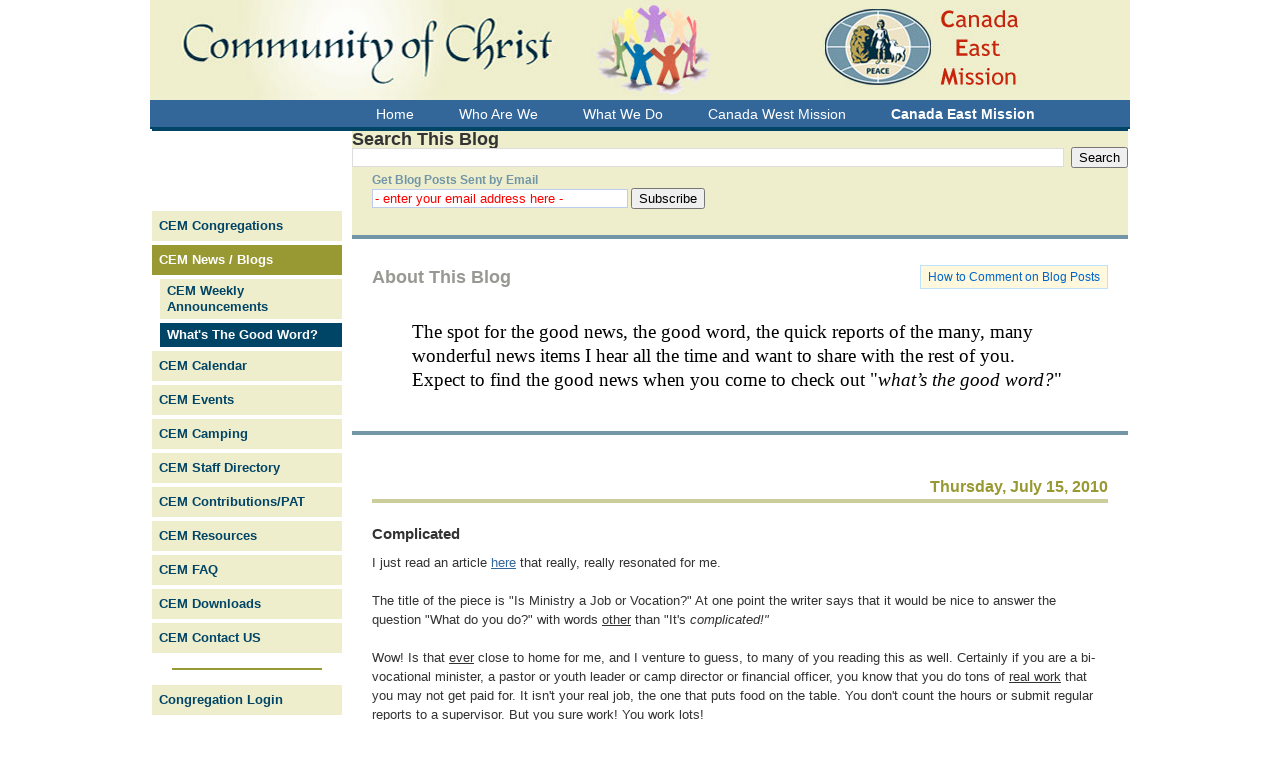

--- FILE ---
content_type: text/html; charset=UTF-8
request_url: http://blog-cem-whatsthegoodword.communityofchrist.ca/2010/07/complicated.html
body_size: 16455
content:
<!DOCTYPE html>
<html dir='ltr' xmlns='http://www.w3.org/1999/xhtml' xmlns:b='http://www.google.com/2005/gml/b' xmlns:data='http://www.google.com/2005/gml/data' xmlns:expr='http://www.google.com/2005/gml/expr'>
<head>
<link href='https://www.blogger.com/static/v1/widgets/55013136-widget_css_bundle.css' rel='stylesheet' type='text/css'/>
<meta content='text/html; charset=UTF-8' http-equiv='Content-Type'/>
<meta content='blogger' name='generator'/>
<link href='http://blog-cem-whatsthegoodword.communityofchrist.ca/favicon.ico' rel='icon' type='image/x-icon'/>
<link href='http://blog-cem-whatsthegoodword.communityofchrist.ca/2010/07/complicated.html' rel='canonical'/>
<link rel="alternate" type="application/atom+xml" title="What&#39;s The Good Word? - Atom" href="http://blog-cem-whatsthegoodword.communityofchrist.ca/feeds/posts/default" />
<link rel="alternate" type="application/rss+xml" title="What&#39;s The Good Word? - RSS" href="http://blog-cem-whatsthegoodword.communityofchrist.ca/feeds/posts/default?alt=rss" />
<link rel="service.post" type="application/atom+xml" title="What&#39;s The Good Word? - Atom" href="https://www.blogger.com/feeds/6480403878902135681/posts/default" />

<link rel="alternate" type="application/atom+xml" title="What&#39;s The Good Word? - Atom" href="http://blog-cem-whatsthegoodword.communityofchrist.ca/feeds/330338567841528630/comments/default" />
<!--Can't find substitution for tag [blog.ieCssRetrofitLinks]-->
<meta content='http://blog-cem-whatsthegoodword.communityofchrist.ca/2010/07/complicated.html' property='og:url'/>
<meta content='Complicated' property='og:title'/>
<meta content='I just read an article here  that really, really resonated for me. The title of the piece is &quot;Is Ministry a Job or Vocation?&quot; At one point t...' property='og:description'/>
<title>What's The Good Word?: Complicated</title>
<style id='page-skin-1' type='text/css'><!--
/*
-----------------------------------------------
Blogger Template Style
Name:     Denim
Designer: Darren Delaye
URL:      www.DarrenDelaye.com
Date:     11 Jul 2006
Modified for CommunityOfChrist.ca
By:       Lew Shepherdson
Date:     7 Nov 2009
-----------------------------------------------
*/
/* Variable definitions
====================
<Variable name="bgColor" description="Page Background Color"
type="color" default="#efefef">
<Variable name="textColor" description="Text Color"
type="color" default="#333333">
<Variable name="linkColor" description="Link Color"
type="color" default="#336699">
<Variable name="headerBgColor" description="Page Header Background Color"
type="color" default="#336699">
<Variable name="headerTextColor" description="Page Header Text Color"
type="color" default="#ffffff">
<Variable name="footerTextColor" description="Post Footer Text Color"
type="color" default="#7296A7">
<Variable name="headerCornersColor" description="Page Header Corners Color"
type="color" default="#528bc5">
<Variable name="pageBorderColor" description="Page Border Color"
type="color" default="#004466">
<Variable name="mainBgColor" description="Main Background Color"
type="color" default="#ffffff">
<Variable name="borderColor" description="Border Color"
type="color" default="#cccccc">
<Variable name="dateHeaderColor" description="Date Header Color"
type="color" default="#999933">
<Variable name="sidebarTitleBgColor" description="Sidebar Title Background Color"
type="color" default="#0066CC">
<Variable name="sidebarTitleTextColor" description="Sidebar Title Text Color"
type="color" default="#FFFFFF">
<Variable name="bodyFont" description="Text Font"
type="font" default="normal normal 100% Verdana, Arial, Sans-serif;">
<Variable name="headerFont" description="Page Header Font"
type="font" default="normal normal 210% Verdana, Arial, Sans-serif;">
<Variable name="startSide" description="Start side in blog language"
type="automatic" default="left">
<Variable name="endSide" description="End side in blog language"
type="automatic" default="right">
<Variable name="cofcWidth" description="Width of the blog"
type="automatic" default="980px">
<Variable name="cofcLeft" description="Width of the left menu"
type="automatic" default="200px">
*/
body {
background: #efefef;
background: url(http://www.communityofchrist.ca/uploads/images/templates/cofc/bodybkgd.gif) repeat ;
margin: 0;
padding: 0px;
font: x-small Verdana, Arial;
text-align: center;
color: #333333;
font-size/* */:/**/small;
font-size: /**/small;
font-family: Verdana, Geneva, Arial, Helvetica, sans-serif;
font-size: 75%;
line-height: 1.4em;
}
a:link {
color: #336699;
}
a:visited {
color: #336699;
}
a img {
border-width: 0;
}
#navbar { display: none ; }
a#bloghowtolink {
text-decoration: none;
background-color: #FFF8DC;
color: #0066CC;
padding: 3px 7px ;
font-size: 100%;
float: right;
margin-top: -20px;
margin-right: 0px;
border: 1px solid #BFE1FA ;
}
a#bloghowtolink:hover {
background-color: #BFE1FA ;
border: 1px solid #0066CC ;
}
p.feedburnerFlareBlock {
float: right;
margin-top: -37px;
margin-right: 0px;
display:inline;
}
p.feedburnerFlareBlock a {
text-decoration: none;
background-color: #FFF8DC;
color: #0066CC;
padding: 3px 7px ;
font-size: 100%;
border: 1px solid #BFE1FA ;
}
p.feedburnerFlareBlock a:hover {
background-color: #BFE1FA ;
border: 1px solid #0066CC ;
}
#outer-wrapper {
font: normal normal 100% Verdana, Arial, Sans-serif;;
line-height: 1.4em ;
width: 980px;
margin: 0 auto;
background: url(http://www.communityofchrist.ca/uploads/images/templates/cofcc/cofccstripe.jpg) repeat-y ;
}
/* Header
----------------------------------------------- */
#header-wrapper {
margin:0;
padding: 0;
background-color: #528bc5;
text-align: left;
}
#header {
width: 980px;
margin: 0 auto;
background-color: #336699;
color: #ffffff;
padding: 0;
font: normal normal 100% Verdana, Arial, Sans-serif;;
}
#header h2.title { display: none; }
h1.title {
padding-top: 38px;
margin: 0 14px .1em;
line-height: 1.2em;
font-size: 100%;
}
h1.title a, h1.title a:visited {
color: #ffffff;
text-decoration: none;
}
#header .description {
display: block;
margin: 0 14px;
padding: 0 0 40px;
line-height: 1.4em;
font-size: 50%;
}
/* Content
----------------------------------------------- */
.clear {
clear: both;
}
#content-wrapper {
float:left;
width: 980px;
margin: 0 ;
padding: 0 0 15px;
text-align: left;
border-top: 0;
}
#main-wrapper {
margin: 0 2px 0 202px ;
padding: 0 ;
float: left;
background-color: #EEEECD;
display: inline;       /* fix for doubling margin in IE */
word-wrap: break-word; /* fix for long text breaking sidebar float in IE */
overflow: hidden;      /* fix for long non-text content breaking IE sidebar float */
border-top: 2px solid #004466 ;
}
#left-wrapper {
float:left;
width: 200px ;
margin-left: -980px ;
padding: 0px 0px 2px 2px ;
}
#sidebar-wrapper {
margin-top: 60px ;
height:auto;
background-color: #ffffff;
display: inline;       /* fix for doubling margin in IE */
word-wrap: break-word; /* fix for long text breaking sidebar float in IE */
overflow: hidden;      /* fix for long non-text content breaking IE sidebar float */
}
/* CofC Left Menu bar
----------------------------------------------- */
#left {
border-top: 2px solid #004466 ;
position: relative ;
}
/* eliminate the header put in by Blogger */
#left h2.title {
display: none ;
}
#navmenu {
margin:80px 0px 0px 0px ;
padding:0 10px 0 0;
font-family: Verdana, Geneva, Arial, Helvetica, sans-serif;
font-size:1.0em;
}
#navmenu div.menuitem {
display: block;
font-size:1.1em;
margin:0px 0px 4px 0px;
padding:0px;
text-align: left;
}
#navmenu div.menuitem  a,
#navmenu div.menuitem  a:visited {
font-weight:bold;
text-decoration:none;
color:#004466;
display:block;
padding:7px 2px 7px 7px;
background:#EEEECD;
}
#navmenu div.menuitem  a:hover {
background:#004466;
color: #ffffff;
text-decoration: none;
}
#navmenu div.menuitem  a.expanded,
#navmenu div.menuitem  a.expanded:visited {
background: #004466;
color: #ffffff;
}
#navmenu div.menuitem  a.expanded.activeparent,
#navmenu div.menuitem  a.expanded.activeparent:visited {
background: #999933;
color: #ffffff;
}
#navmenu div.menuitem.external a,
#navmenu div.menuitem.external a:visited {
color: #00793D;
}
#navmenu div.menuitem.external a:hover {
background:#00793D;
color: #ffffff;
text-decoration: none;
}
#navmenu div.menuitem.separator {
background: transparent ; margin: 15px 20px ; padding: 0;
}
#navmenu hr.menuitem.separator {
color: #999933; border: 1px solid #999933;
margin: 0 ; padding: 0;
display: block; position: relative; left: 0; top: 0;
}
#navmenu div.menuitem.adminmenuitem {
}
#navmenu div.menuitem.adminmenuitem  a,
#navmenu div.menuitem.adminmenuitem  a:visited {
color:white;
background:#570000;
}
#navmenu div.menuitem.adminmenuitem  a:hover {
background:#FF8989;
color: #570000;
}
#navmenu div.menuitem.adminmenuitem  a.expanded,
#navmenu div.menuitem.adminmenuitem  a.expanded:visited {
background: #C0C0C0;
color: #0000F0;
}
#navmenu div.menuitem.currentpage,
#navmenu div.menuitem.activeparent {
}
#navmenu div.menuitem div.subnav {
margin:4px 0px 0px 0px;
}
#navmenu div.menuitem div.subnav div.menuitem  a,
#navmenu div.menuitem div.subnav div.menuitem  a:visited {
padding: 4px 4px 4px 7px;
margin-left: 8px ;
font-size:0.9em;
}
#navmenu div.menuitem div.subnav div.menuitem div.subnav {
margin:4px 0px 0px 0px;
}
#navmenu div.menuitem div.subnav div.menuitem div.subnav div.menuitem  a,
#navmenu div.menuitem div.subnav div.menuitem div.subnav div.menuitem  a:visited {
padding: 3px 4px 3px 7px;
margin-left: 18px ;
font-size:0.8em;
}
#navmenu div.menuitem dfn {
display:none;
}
#menupad {
float: left ;
width: 200px ;
margin-right: 5px ;
}
#menubar {
width: 100%;
height: 27px ;
background: url(http://www.communityofchrist.ca/uploads/images/templates/cofcc/cofccmenubar.jpg) repeat-y ;
border-bottom: 2px solid #004466 ;
overflow: hidden ;
}
#menubar ul#menubar-nav {
list-style:none;
margin:0;
padding:0;
}
#menubar a{
background:url(http://www.communityofchrist.ca/uploads/images/templates/cofcc/menubarbutton.jpg) no-repeat 100% 0;
color:#ffffff;
display:block;
font-size:1.2em;
padding:6px 20px 5px 5px;
text-decoration:none;
}
#menubar a:hover{
color:#003366;
}
#menubar li{
background:url(http://www.communityofchrist.ca/uploads/images/templates/cofcc/menubarbutton.jpg) no-repeat 0 0;
float:left;
margin:0 4px 0 4px;
padding:0 0 0 12px;
}
#menubar #current{
background:url(http://www.communityofchrist.ca/uploads/images/templates/cofcc/menubarbutton.jpg) no-repeat 0 -55px;
}
#menubar #current a{
background:url(http://www.communityofchrist.ca/uploads/images/templates/cofcc/menubarbutton.jpg) no-repeat 100% -55px;
color:#ffffff;
padding:6px 20px 5px 5px;
font-weight:bold;
}
#leftbottom {
margin: 60px 0px 0px 0px ;
padding: 5px ;
text-align: center;
}
/* End of CofC Left Menu bar
----------------------------------------------- */
/* Headings
----------------------------------------------- */
h2, h3 {
margin: 0;
}
/* Posts
----------------------------------------------- */
.date-header {
margin: 1.5em 0 ;
font-weight: bold;
color: #999933;
font-size: 130%;
text-align: right ;
padding-bottom: 4px ;
border-bottom: 4px solid #CDCD9B ;
}
.post {
margin: 0 0 1.5em;
padding-bottom: 1.5em;
}
.post-title {
margin: 0;
padding: 0;
font-size: 125%;
font-weight: bold;
line-height: 1.1em;
}
.post-title a, .post-title a:visited, .post-title strong {
text-decoration: none;
color: #333333;
font-weight: bold;
}
.post div {
margin: 0 0 .75em;
line-height: 1.5em;
font-size: 1.1em;
}
.post-footer,
.post-footer div {
margin: 0 0 0;
color: #7296A7;
font-size: 105%;
}
.post-footer span {
margin-right: .3em;
}
.post-footer span.fn {
font-weight: bold ;
}
.post img {
padding: 4px;
border: 1px solid #cccccc;
}
.post blockquote {
margin: 1em 20px;
}
.post blockquote p {
margin: .75em 0;
}
/* Comments
----------------------------------------------- */
#comments h4 {
margin: 1em 0;
color: #999933;
}
#comments h4 strong {
font-size: 110%;
}
#comments-block {
margin: 1em 0 1.5em;
line-height: 1.3em;
}
#comments-block dt {
margin: .5em 0;
}
#comments-block dd {
margin: .25em 0 0;
}
#comments-block dd.comment-footer {
margin: -.25em 0 2em;
line-height: 1.4em;
font-size: 78%;
}
#comments-block dd p {
margin: 0 0 .75em;
}
.deleted-comment {
font-style:italic;
color:gray;
}
.feed-links {
clear: both;
line-height: 2.5em;
}
#blog-pager-newer-link {
float: left;
}
#blog-pager-older-link {
float: right;
}
#blog-pager {
text-align: center;
}
/* Google Search box
----------------------------------------------- */
.CustomSearch {
float: right;
width: 50% ;
padding: 0 0 0 0 ;
background-color: #EEEECD ;
}
.CustomSearch h2 {
color: #7296A7 ;
font-size: 100% ;
}
/* FeedBurner Signup box
----------------------------------------------- */
#main div.HTML h2.title {
display: none ;
}
.feedburnersignup {
padding: 0px 8px 13px 10px;
background-color: #EEEECD;
float: left;
}
.feedburnersignup .feedburnertitle {
display: block;
font-weight: bold;
color: #7296A7;
margin-left: 10px;
}
.feedburnersignup input.feedburneremail {
border: 1px solid #BCCDF0;
width:250px;
margin-right: 3px ;
color: red;
}
#Text1 {
border-top: 4px solid #7296A7 ;
border-bottom: 4px solid #7296A7 ;
background-color: white ;
padding: 30px 20px 20px 20px ;
color: #999993 ;
}
#Text1 p {
color: black ;
font-family: Times New Roman, Serif ;
font-size: 160% ;
line-height: 1.3em ;
padding: 0 40px ;
}
.Blog {
background-color: white ;
padding: 20px 20px 0px 20px ;
}
/* Sidebar Content
----------------------------------------------- */
.sidebar h2 {
margin: 1.6em 0 0.5em;
padding: 4px 5px;
background-color: #0066CC;
font-size: 100%;
color: #FFFFFF;
}
.sidebar ul {
margin: 0;
padding: 0;
list-style: none;
}
.sidebar li {
margin: 0;
padding-top: 0;
padding-right: 0;
padding-bottom: .5em;
padding-left: 15px;
text-indent: -15px;
line-height: 1.5em;
}
.sidebar {
margin-top: 60px;
color: #333333;
line-height:1.3em;
}
.sidebar .widget {
margin-bottom: 1em;
}
.sidebar .widget-content {
margin: 0 5px;
}
.sidebar .HTML .widget-content form p {
margin: 4px ;
padding: 0 ;
}
#Gadget1 iframe html body {
width: 95% ;
padding: 0 4px ;
}
/* Profile
----------------------------------------------- */
.profile-img {
float: left;
margin-top: 0;
margin-right: 5px;
margin-bottom: 5px;
margin-left: 0;
padding: 4px;
border: 1px solid #cccccc;
}
.profile-data {
margin:0;
text-transform:uppercase;
letter-spacing:.1em;
font-weight: bold;
line-height: 1.6em;
font-size: 78%;
}
.profile-datablock {
margin:.5em 0 .5em;
}
.profile-textblock {
margin: 0.5em 0;
line-height: 1.6em;
}
/* Footer
----------------------------------------------- */
#footer-wrapper {
clear: both;
color: #000;
border-top: 2px solid #004466 ;
padding: 5px 10px 5px 10px ;
background-color: #EEEECD ;
}
#footer {
}
#footer .widget.HTML h2 {
display: none ;
}
#footer #copyright {
width: 100% ;
text-align:center ;
}
#footer #copyright p {
font-size: 70%;
}
#footertable { width: 100%; background: transparent; padding: 0px;  }
#footertable td { vertical-align: top; text-align: left; }
ul.footer { padding: 0px }
ul.footer li { list-style-type: none; }
a.footer { display: block; padding: 2px 2px 2px 14px;}
a.footer,
a.footer:link,
a.footer:active,
a.footer:visited {
color: #570000 ;
text-decoration: none ;
background-image: url(http://www.communityofchrist.ca/uploads/images/template/cofc/footerbars.gif);
background-repeat: no-repeat ;
background-position: 0px 0px ;
}
a.footer:hover {
text-decoration: none ;
background-image: url(http://www.communityofchrist.ca/uploads/images/template/cofc/footerbars.gif);
background-repeat: no-repeat ;
background-position: 0px -30px ;
}
span.widget-item-control { display: none; }

--></style>
<link href='https://www.blogger.com/dyn-css/authorization.css?targetBlogID=6480403878902135681&amp;zx=4e058f1c-b696-4a1e-b1fa-3a9a3556f55a' media='none' onload='if(media!=&#39;all&#39;)media=&#39;all&#39;' rel='stylesheet'/><noscript><link href='https://www.blogger.com/dyn-css/authorization.css?targetBlogID=6480403878902135681&amp;zx=4e058f1c-b696-4a1e-b1fa-3a9a3556f55a' rel='stylesheet'/></noscript>
<meta name='google-adsense-platform-account' content='ca-host-pub-1556223355139109'/>
<meta name='google-adsense-platform-domain' content='blogspot.com'/>

</head>
<body>
<div class='navbar section' id='navbar'><div class='widget Navbar' data-version='1' id='Navbar1'><script type="text/javascript">
    function setAttributeOnload(object, attribute, val) {
      if(window.addEventListener) {
        window.addEventListener('load',
          function(){ object[attribute] = val; }, false);
      } else {
        window.attachEvent('onload', function(){ object[attribute] = val; });
      }
    }
  </script>
<div id="navbar-iframe-container"></div>
<script type="text/javascript" src="https://apis.google.com/js/platform.js"></script>
<script type="text/javascript">
      gapi.load("gapi.iframes:gapi.iframes.style.bubble", function() {
        if (gapi.iframes && gapi.iframes.getContext) {
          gapi.iframes.getContext().openChild({
              url: 'https://www.blogger.com/navbar/6480403878902135681?po\x3d330338567841528630\x26origin\x3dhttp://blog-cem-whatsthegoodword.communityofchrist.ca',
              where: document.getElementById("navbar-iframe-container"),
              id: "navbar-iframe"
          });
        }
      });
    </script><script type="text/javascript">
(function() {
var script = document.createElement('script');
script.type = 'text/javascript';
script.src = '//pagead2.googlesyndication.com/pagead/js/google_top_exp.js';
var head = document.getElementsByTagName('head')[0];
if (head) {
head.appendChild(script);
}})();
</script>
</div></div>
<div id='outer-wrapper'><div id='wrap2'>
<!-- skip links for text browsers -->
<span id='skiplinks' style='display:none;'>
<a href='#main'>skip to main </a> |
      <a href='#sidebar'>skip to sidebar</a>
</span>
<div id='header-wrapper'>
<div class='header section' id='header'><div class='widget Header' data-version='1' id='Header1'>
<div id='header-inner'>
<a href='http://blog-cem-whatsthegoodword.communityofchrist.ca/' style='display: block'>
<img alt='What&#39;s The Good Word?' height='100px; ' id='Header1_headerimg' src='https://blogger.googleusercontent.com/img/b/R29vZ2xl/AVvXsEgOy5BKskcwtSze2vL7XwJPM951sCQx0sFPFi7ijaol-Ed245Nx6GA4PQoF1RvL-28iHHZgE3g2LInkYUCIKcifE9Fl7nKh52bqH43NDRl92UAN_UDw8Z_bBCv4duzFhvkVFfQ5f6riqaac/s1600-r/cofccbanner-cem.jpg' style='display: block' width='980px; '/>
</a>
</div>
</div><div class='widget HTML' data-version='1' id='HTML2'>
<h2 class='title'>Menubar</h2>
<div class='widget-content'>
<div id="menubar">
            <div id="menupad">&nbsp;</div>

                             

<ul id="menubar-nav">
<li><a href="http://www.communityofchrist.ca/"><span>Home</span></a></li>
<li><a href="http://www.communityofchrist.ca/index.php/who-are-we"><span>Who Are We</span></a></li>
<li><a href="http://www.communityofchrist.ca/index.php/what-we-do"><span>What We Do</span></a></li>
<li><a href="http://www.communityofchrist.ca/index.php/cwm"><span>Canada West Mission</span></a></li>
<li id="current"><a href="http://www.communityofchrist.ca/index.php/cem"><span>Canada East Mission</span></a>

</li>
</ul>

                  </div>
</div>
<div class='clear'></div>
</div></div>
</div>
<div id='content-wrapper'>
<div id='crosscol-wrapper' style='text-align:center'>
<div class='crosscol no-items section' id='crosscol'></div>
</div>
<div id='main-wrapper'>
<div class='main section' id='main'><div class='widget BlogSearch' data-version='1' id='BlogSearch1'>
<h2 class='title'>Search This Blog</h2>
<div class='widget-content'>
<div id='BlogSearch1_form'>
<form action='http://blog-cem-whatsthegoodword.communityofchrist.ca/search' class='gsc-search-box' target='_top'>
<table cellpadding='0' cellspacing='0' class='gsc-search-box'>
<tbody>
<tr>
<td class='gsc-input'>
<input autocomplete='off' class='gsc-input' name='q' size='10' title='search' type='text' value=''/>
</td>
<td class='gsc-search-button'>
<input class='gsc-search-button' title='search' type='submit' value='Search'/>
</td>
</tr>
</tbody>
</table>
</form>
</div>
</div>
<div class='clear'></div>
</div><div class='widget HTML' data-version='1' id='HTML6'>
<h2 class='title'>Subscribe By Email</h2>
<div class='widget-content'>
<div class="feedburnersignup"><span class="feedburnertitle">Get Blog Posts Sent by Email</span><form action="http://feedburner.google.com/fb/a/mailverify" class="feedburnersignup" target="popupwindow" method="post" onsubmit="window.open('http://feedburner.google.com/fb/a/mailverify?uri=CEM-WhatsTheGoodWord', 'popupwindow', 'scrollbars=yes,width=550,height=520');return true"><input class="feedburneremail" value="- enter your email address here -" name="email" type="text"/><input value="CEM-WhatsTheGoodWord" name="uri" type="hidden"/><input value="en_US" name="loc" type="hidden"/><input class="feedburnerbutton" value="Subscribe" type="submit"/></form></div>
</div>
<div class='clear'></div>
</div><div class='widget Text' data-version='1' id='Text1'>
<h2 class='title'>About This Blog</h2>
<div class='widget-content'>
<a id="bloghowtolink" href="http://www.communityofchrist.ca/index.php/blog-comment" title="Show tutorial on how to add a comment">How to Comment on Blog Posts</a><br /><p>The spot for the good news, the good word, the quick reports of the many, many wonderful news items I hear all the time and want to share with the rest of you. Expect to find the good news when you come to check out "<span style="font-style: italic;">what&#8217;s the good word?</span>"</p>
</div>
<div class='clear'></div>
</div><div class='widget Blog' data-version='1' id='Blog1'>
<div class='blog-posts hfeed'>

          <div class="date-outer">
        
<h2 class='date-header'><span>Thursday, July 15, 2010</span></h2>

          <div class="date-posts">
        
<div class='post-outer'>
<div class='post hentry'>
<a name='330338567841528630'></a>
<h3 class='post-title entry-title'>
<a href='http://blog-cem-whatsthegoodword.communityofchrist.ca/2010/07/complicated.html'>Complicated</a>
</h3>
<div class='post-header'>
<div class='post-header-line-1'></div>
</div>
<div class='post-body entry-content'>
I just read an article <a href="http://www.outofur.com/archives/2010/07/is_ministry_a_j.html">here</a> that really, really resonated for me.<br /><br />The title of the piece is "Is Ministry a Job or Vocation?" At one point the writer says that it would be nice to answer the question "What do you do?" with words <u>other</u> than "It's <em>complicated!"</em><br /><br />Wow! Is that <u>ever</u> close to home for me, and I venture to guess, to many of you reading this as well. Certainly if you are a bi-vocational minister, a pastor or youth leader or camp director or financial officer, you know that you do tons of <u>real work</u> that you may not get paid for. It isn't your real job, the one that puts food on the table. You don't count the hours or submit regular reports to a supervisor. But you sure work! You work lots!<br /><br />The writer of that essay compared ministry with art. Artists (actors, writers, poets, dancers, sculptors) almost always need a paying <u>job</u> to support their real work, the work they feel <u>called</u> to do--their <u>vocation</u>. And ministry is similar. We do what we do because we feel called. It's our vocation, not our job.<br /><br />Well, truly, sometimes it's both; and sometimes it's neither. But it's a distinction worth thinking about. It's <em>complicated.</em><br /><br />What work do <u>you</u> do that's more vocation or calling than it is a job? And what would you keep doing even if you didn't get paid for it? Are you blessed to have a job that is <u>also</u> a vocation? If you do, how do you retire? That's a question I'm working on right now. I'll let you know when I figure it out.<br /><br />Posted by Marion
<div style='clear: both;'></div>
</div>
<div class='post-footer'>
<script charset='utf-8' src='http://feeds.feedburner.com/~s/CEM-WhatsTheGoodWord?i=http://blog-cem-whatsthegoodword.communityofchrist.ca/2010/07/complicated.html' type='text/javascript'></script>
<div class='post-footer-line post-footer-line-1'><span class='post-author vcard'>
Posted by
<span class='fn'>Marion</span>
</span>
<span class='post-timestamp'>
at
<a class='timestamp-link' href='http://blog-cem-whatsthegoodword.communityofchrist.ca/2010/07/complicated.html' rel='bookmark' title='permanent link'><abbr class='published' title='2010-07-15T08:00:00-04:00'>8:00&#8239;AM</abbr></a>
</span>
<span class='post-comment-link'>
</span>
<span class='post-icons'>
<span class='item-action'>
<a href='https://www.blogger.com/email-post/6480403878902135681/330338567841528630' title='Email Post'>
<img alt='' class='icon-action' height='13' src='http://www.blogger.com/img/icon18_email.gif' width='18'/>
</a>
</span>
</span>
<span class='post-backlinks post-comment-link'>
</span>
</div>
<div class='post-footer-line post-footer-line-2'><span class='post-labels'>
Labels:
<a href='http://blog-cem-whatsthegoodword.communityofchrist.ca/search/label/calling' rel='tag'>calling</a>,
<a href='http://blog-cem-whatsthegoodword.communityofchrist.ca/search/label/job' rel='tag'>job</a>,
<a href='http://blog-cem-whatsthegoodword.communityofchrist.ca/search/label/retirement' rel='tag'>retirement</a>,
<a href='http://blog-cem-whatsthegoodword.communityofchrist.ca/search/label/vocation' rel='tag'>vocation</a>,
<a href='http://blog-cem-whatsthegoodword.communityofchrist.ca/search/label/work' rel='tag'>work</a>
</span>
</div>
<div class='post-footer-line post-footer-line-3'></div>
</div>
</div>
<div class='comments' id='comments'>
<a name='comments'></a>
<h4>1 comment:</h4>
<div class='comments-content'>
<script async='async' src='' type='text/javascript'></script>
<script type='text/javascript'>
    (function() {
      var items = null;
      var msgs = null;
      var config = {};

// <![CDATA[
      var cursor = null;
      if (items && items.length > 0) {
        cursor = parseInt(items[items.length - 1].timestamp) + 1;
      }

      var bodyFromEntry = function(entry) {
        var text = (entry &&
                    ((entry.content && entry.content.$t) ||
                     (entry.summary && entry.summary.$t))) ||
            '';
        if (entry && entry.gd$extendedProperty) {
          for (var k in entry.gd$extendedProperty) {
            if (entry.gd$extendedProperty[k].name == 'blogger.contentRemoved') {
              return '<span class="deleted-comment">' + text + '</span>';
            }
          }
        }
        return text;
      }

      var parse = function(data) {
        cursor = null;
        var comments = [];
        if (data && data.feed && data.feed.entry) {
          for (var i = 0, entry; entry = data.feed.entry[i]; i++) {
            var comment = {};
            // comment ID, parsed out of the original id format
            var id = /blog-(\d+).post-(\d+)/.exec(entry.id.$t);
            comment.id = id ? id[2] : null;
            comment.body = bodyFromEntry(entry);
            comment.timestamp = Date.parse(entry.published.$t) + '';
            if (entry.author && entry.author.constructor === Array) {
              var auth = entry.author[0];
              if (auth) {
                comment.author = {
                  name: (auth.name ? auth.name.$t : undefined),
                  profileUrl: (auth.uri ? auth.uri.$t : undefined),
                  avatarUrl: (auth.gd$image ? auth.gd$image.src : undefined)
                };
              }
            }
            if (entry.link) {
              if (entry.link[2]) {
                comment.link = comment.permalink = entry.link[2].href;
              }
              if (entry.link[3]) {
                var pid = /.*comments\/default\/(\d+)\?.*/.exec(entry.link[3].href);
                if (pid && pid[1]) {
                  comment.parentId = pid[1];
                }
              }
            }
            comment.deleteclass = 'item-control blog-admin';
            if (entry.gd$extendedProperty) {
              for (var k in entry.gd$extendedProperty) {
                if (entry.gd$extendedProperty[k].name == 'blogger.itemClass') {
                  comment.deleteclass += ' ' + entry.gd$extendedProperty[k].value;
                } else if (entry.gd$extendedProperty[k].name == 'blogger.displayTime') {
                  comment.displayTime = entry.gd$extendedProperty[k].value;
                }
              }
            }
            comments.push(comment);
          }
        }
        return comments;
      };

      var paginator = function(callback) {
        if (hasMore()) {
          var url = config.feed + '?alt=json&v=2&orderby=published&reverse=false&max-results=50';
          if (cursor) {
            url += '&published-min=' + new Date(cursor).toISOString();
          }
          window.bloggercomments = function(data) {
            var parsed = parse(data);
            cursor = parsed.length < 50 ? null
                : parseInt(parsed[parsed.length - 1].timestamp) + 1
            callback(parsed);
            window.bloggercomments = null;
          }
          url += '&callback=bloggercomments';
          var script = document.createElement('script');
          script.type = 'text/javascript';
          script.src = url;
          document.getElementsByTagName('head')[0].appendChild(script);
        }
      };
      var hasMore = function() {
        return !!cursor;
      };
      var getMeta = function(key, comment) {
        if ('iswriter' == key) {
          var matches = !!comment.author
              && comment.author.name == config.authorName
              && comment.author.profileUrl == config.authorUrl;
          return matches ? 'true' : '';
        } else if ('deletelink' == key) {
          return config.baseUri + '/comment/delete/'
               + config.blogId + '/' + comment.id;
        } else if ('deleteclass' == key) {
          return comment.deleteclass;
        }
        return '';
      };

      var replybox = null;
      var replyUrlParts = null;
      var replyParent = undefined;

      var onReply = function(commentId, domId) {
        if (replybox == null) {
          // lazily cache replybox, and adjust to suit this style:
          replybox = document.getElementById('comment-editor');
          if (replybox != null) {
            replybox.height = '250px';
            replybox.style.display = 'block';
            replyUrlParts = replybox.src.split('#');
          }
        }
        if (replybox && (commentId !== replyParent)) {
          replybox.src = '';
          document.getElementById(domId).insertBefore(replybox, null);
          replybox.src = replyUrlParts[0]
              + (commentId ? '&parentID=' + commentId : '')
              + '#' + replyUrlParts[1];
          replyParent = commentId;
        }
      };

      var hash = (window.location.hash || '#').substring(1);
      var startThread, targetComment;
      if (/^comment-form_/.test(hash)) {
        startThread = hash.substring('comment-form_'.length);
      } else if (/^c[0-9]+$/.test(hash)) {
        targetComment = hash.substring(1);
      }

      // Configure commenting API:
      var configJso = {
        'maxDepth': config.maxThreadDepth
      };
      var provider = {
        'id': config.postId,
        'data': items,
        'loadNext': paginator,
        'hasMore': hasMore,
        'getMeta': getMeta,
        'onReply': onReply,
        'rendered': true,
        'initComment': targetComment,
        'initReplyThread': startThread,
        'config': configJso,
        'messages': msgs
      };

      var render = function() {
        if (window.goog && window.goog.comments) {
          var holder = document.getElementById('comment-holder');
          window.goog.comments.render(holder, provider);
        }
      };

      // render now, or queue to render when library loads:
      if (window.goog && window.goog.comments) {
        render();
      } else {
        window.goog = window.goog || {};
        window.goog.comments = window.goog.comments || {};
        window.goog.comments.loadQueue = window.goog.comments.loadQueue || [];
        window.goog.comments.loadQueue.push(render);
      }
    })();
// ]]>
  </script>
<div id='comment-holder'>
<div class="comment-thread toplevel-thread"><ol id="top-ra"><li class="comment" id="c8343017428222289661"><div class="avatar-image-container"><img src="//www.blogger.com/img/blogger_logo_round_35.png" alt=""/></div><div class="comment-block"><div class="comment-header"><cite class="user"><a href="https://www.blogger.com/profile/15549151480912445723" rel="nofollow">soon2bmrsroach</a></cite><span class="icon user "></span><span class="datetime secondary-text"><a rel="nofollow" href="http://blog-cem-whatsthegoodword.communityofchrist.ca/2010/07/complicated.html?showComment=1279279326018#c8343017428222289661">July 16, 2010 at 7:22&#8239;AM</a></span></div><p class="comment-content">GREAT post Marion!  I love it and yes, It&#39;s complicated!<br>Perhaps even more so for people like me on a disability pension.  It&#39;s not by any means, &quot;what I do&quot; ....</p><span class="comment-actions secondary-text"><a class="comment-reply" target="_self" data-comment-id="8343017428222289661">Reply</a><span class="item-control blog-admin blog-admin pid-1449922924"><a target="_self" href="https://www.blogger.com/comment/delete/6480403878902135681/8343017428222289661">Delete</a></span></span></div><div class="comment-replies"><div id="c8343017428222289661-rt" class="comment-thread inline-thread hidden"><span class="thread-toggle thread-expanded"><span class="thread-arrow"></span><span class="thread-count"><a target="_self">Replies</a></span></span><ol id="c8343017428222289661-ra" class="thread-chrome thread-expanded"><div></div><div id="c8343017428222289661-continue" class="continue"><a class="comment-reply" target="_self" data-comment-id="8343017428222289661">Reply</a></div></ol></div></div><div class="comment-replybox-single" id="c8343017428222289661-ce"></div></li></ol><div id="top-continue" class="continue"><a class="comment-reply" target="_self">Add comment</a></div><div class="comment-replybox-thread" id="top-ce"></div><div class="loadmore hidden" data-post-id="330338567841528630"><a target="_self">Load more...</a></div></div>
</div>
</div>
<p class='comment-footer'>
<div class='comment-form'>
<a name='comment-form'></a>
<p>
</p>
<p>Note: Only a member of this blog may post a comment.</p>
<a href='https://www.blogger.com/comment/frame/6480403878902135681?po=330338567841528630&hl=en&saa=85391&origin=http://blog-cem-whatsthegoodword.communityofchrist.ca' id='comment-editor-src'></a>
<iframe allowtransparency='true' class='blogger-iframe-colorize blogger-comment-from-post' frameborder='0' height='410px' id='comment-editor' name='comment-editor' src='' width='100%'></iframe>
<script src='https://www.blogger.com/static/v1/jsbin/1345082660-comment_from_post_iframe.js' type='text/javascript'></script>
<script type='text/javascript'>
      BLOG_CMT_createIframe('https://www.blogger.com/rpc_relay.html');
    </script>
</div>
</p>
<div id='backlinks-container'>
<div id='Blog1_backlinks-container'>
</div>
</div>
</div>
</div>

        </div></div>
      
</div>
<div class='blog-pager' id='blog-pager'>
<span id='blog-pager-newer-link'>
<a class='blog-pager-newer-link' href='http://blog-cem-whatsthegoodword.communityofchrist.ca/2010/07/legacy.html' id='Blog1_blog-pager-newer-link' title='Newer Post'>Newer Post</a>
</span>
<span id='blog-pager-older-link'>
<a class='blog-pager-older-link' href='http://blog-cem-whatsthegoodword.communityofchrist.ca/2010/07/blessed_14.html' id='Blog1_blog-pager-older-link' title='Older Post'>Older Post</a>
</span>
<a class='home-link' href='http://blog-cem-whatsthegoodword.communityofchrist.ca/'>Home</a>
</div>
<div class='clear'></div>
<div class='post-feeds'>
<div class='feed-links'>
Subscribe to:
<a class='feed-link' href='http://blog-cem-whatsthegoodword.communityofchrist.ca/feeds/330338567841528630/comments/default' target='_blank' type='application/atom+xml'>Post Comments (Atom)</a>
</div>
</div>
</div></div>
</div>
<div id='left-wrapper'>
<div class='main section' id='left'><div class='widget HTML' data-version='1' id='HTML1'>
<h2 class='title'>NavMenu</h2>
<div class='widget-content'>
<div id="navmenu">
  <div class="menuitem">
    <a href="http://www.communityofchrist.ca/index.php/cem/cem-congregations"><dfn>5.1: </dfn>CEM Congregations</a>
  </div>
  <div class="menuitem activeparent">
    <a class="expanded activeparent" href="http://www.communityofchrist.ca/index.php/cem/cem-news"><dfn>5.2: </dfn>CEM News / Blogs</a>
<div class="subnav">

  <div class="menuitem">
    <a href="http://blog-cem-weeklyannouncements.communityofchrist.ca/"><dfn>5.2.1: </dfn>CEM Weekly Announcements</a>
  </div>
  <div class="menuitem currentpage">
    <a class="expanded" href="http://www.communityofchrist.ca/index.php/cem/cem-news/cem-whatsthegoodword"><dfn>Current page is 5.2.2: </dfn>What&#39;s The Good Word?</a>
</div></div>  </div>

  <div class="menuitem">
    <a href="http://www.communityofchrist.ca/index.php/cem/cem-calendar"><dfn>5.3: </dfn>CEM Calendar</a>
  </div>
  <div class="menuitem">
    <a href="http://www.communityofchrist.ca/index.php/cem/cem-events"><dfn>5.4: </dfn>CEM Events</a>
  </div>
  <div class="menuitem">

    <a href="http://www.communityofchrist.ca/index.php/cem/cem-camping"><dfn>5.5: </dfn>CEM Camping</a>
  </div>
  <div class="menuitem">
    <a href="http://www.communityofchrist.ca/index.php/cem/cem-directory"><dfn>5.6: </dfn>CEM Staff Directory</a>
  </div>
  <div class="menuitem">
    <a href="http://www.communityofchrist.ca/index.php/cem/cem-contributions"><dfn>5.7: </dfn>CEM Contributions/PAT</a>

  </div>
  <div class="menuitem">
    <a href="http://www.communityofchrist.ca/index.php/cem/cem-resources"><dfn>5.8: </dfn>CEM Resources</a>
  </div>
  <div class="menuitem">
    <a href="http://www.communityofchrist.ca/index.php/cem/cem-faq"><dfn>5.9: </dfn>CEM FAQ</a>
  </div>

  <div class="menuitem">
    <a href="http://www.communityofchrist.ca/index.php/cem/cem-downloads"><dfn>5.10: </dfn>CEM Downloads</a>
  </div>
  <div class="menuitem">
    <a href="http://www.communityofchrist.ca/index.php/cem/canadaeast"><dfn>5.11: </dfn>CEM Contact US</a>
  </div>
  <div class="menuitem separator"><hr class="menuitem separator"/>

  </div>
  <div class="menuitem">
    <a href="http://www.communityofchrist.ca/index.php/cem/cem-login"><dfn>5.13: </dfn>Congregation Login</a>
</div>
</div>
</div>
<div class='clear'></div>
</div></div>
<div id='sidebar-wrapper'>
<div class='sidebar section' id='sidebar'><div class='widget HTML' data-version='1' id='HTML3'>
<h2 class='title'>Subscribe By Email</h2>
<div class='widget-content'>
<form action="http://feedburner.google.com/fb/a/mailverify" style="border:1px solid #ccc;padding:3px;text-align:center;" target="popupwindow" method="post" onsubmit="window.open('http://feedburner.google.com/fb/a/mailverify?uri=CEM-WhatsTheGoodWord', 'popupwindow', 'scrollbars=yes,width=550,height=520');return true"><p>Enter your email address:</p><p><input style="width:140px" name="email" type="text"/></p><input value="CEM-WhatsTheGoodWord" name="uri" type="hidden"/><input value="en_US" name="loc" type="hidden"/><input value="Subscribe" type="submit"/><p>Delivered by <a href="http://feedburner.google.com" target="_blank">FeedBurner</a></p></form>
</div>
<div class='clear'></div>
</div><div class='widget Subscribe' data-version='1' id='Subscribe1'>
<div style='white-space:nowrap'>
<h2 class='title'>Subscribe In Reader</h2>
<div class='widget-content'>
<div class='subscribe-wrapper subscribe-type-POST'>
<div class='subscribe expanded subscribe-type-POST' id='SW_READER_LIST_Subscribe1POST' style='display:none;'>
<div class='top'>
<span class='inner' onclick='return(_SW_toggleReaderList(event, "Subscribe1POST"));'>
<img class='subscribe-dropdown-arrow' src='https://resources.blogblog.com/img/widgets/arrow_dropdown.gif'/>
<img align='absmiddle' alt='' border='0' class='feed-icon' src='https://resources.blogblog.com/img/icon_feed12.png'/>
Posts
</span>
<div class='feed-reader-links'>
<a class='feed-reader-link' href='https://www.netvibes.com/subscribe.php?url=http%3A%2F%2Fblog-cem-whatsthegoodword.communityofchrist.ca%2Ffeeds%2Fposts%2Fdefault' target='_blank'>
<img src='https://resources.blogblog.com/img/widgets/subscribe-netvibes.png'/>
</a>
<a class='feed-reader-link' href='https://add.my.yahoo.com/content?url=http%3A%2F%2Fblog-cem-whatsthegoodword.communityofchrist.ca%2Ffeeds%2Fposts%2Fdefault' target='_blank'>
<img src='https://resources.blogblog.com/img/widgets/subscribe-yahoo.png'/>
</a>
<a class='feed-reader-link' href='http://blog-cem-whatsthegoodword.communityofchrist.ca/feeds/posts/default' target='_blank'>
<img align='absmiddle' class='feed-icon' src='https://resources.blogblog.com/img/icon_feed12.png'/>
                  Atom
                </a>
</div>
</div>
<div class='bottom'></div>
</div>
<div class='subscribe' id='SW_READER_LIST_CLOSED_Subscribe1POST' onclick='return(_SW_toggleReaderList(event, "Subscribe1POST"));'>
<div class='top'>
<span class='inner'>
<img class='subscribe-dropdown-arrow' src='https://resources.blogblog.com/img/widgets/arrow_dropdown.gif'/>
<span onclick='return(_SW_toggleReaderList(event, "Subscribe1POST"));'>
<img align='absmiddle' alt='' border='0' class='feed-icon' src='https://resources.blogblog.com/img/icon_feed12.png'/>
Posts
</span>
</span>
</div>
<div class='bottom'></div>
</div>
</div>
<div class='subscribe-wrapper subscribe-type-PER_POST'>
<div class='subscribe expanded subscribe-type-PER_POST' id='SW_READER_LIST_Subscribe1PER_POST' style='display:none;'>
<div class='top'>
<span class='inner' onclick='return(_SW_toggleReaderList(event, "Subscribe1PER_POST"));'>
<img class='subscribe-dropdown-arrow' src='https://resources.blogblog.com/img/widgets/arrow_dropdown.gif'/>
<img align='absmiddle' alt='' border='0' class='feed-icon' src='https://resources.blogblog.com/img/icon_feed12.png'/>
Comments
</span>
<div class='feed-reader-links'>
<a class='feed-reader-link' href='https://www.netvibes.com/subscribe.php?url=http%3A%2F%2Fblog-cem-whatsthegoodword.communityofchrist.ca%2Ffeeds%2F330338567841528630%2Fcomments%2Fdefault' target='_blank'>
<img src='https://resources.blogblog.com/img/widgets/subscribe-netvibes.png'/>
</a>
<a class='feed-reader-link' href='https://add.my.yahoo.com/content?url=http%3A%2F%2Fblog-cem-whatsthegoodword.communityofchrist.ca%2Ffeeds%2F330338567841528630%2Fcomments%2Fdefault' target='_blank'>
<img src='https://resources.blogblog.com/img/widgets/subscribe-yahoo.png'/>
</a>
<a class='feed-reader-link' href='http://blog-cem-whatsthegoodword.communityofchrist.ca/feeds/330338567841528630/comments/default' target='_blank'>
<img align='absmiddle' class='feed-icon' src='https://resources.blogblog.com/img/icon_feed12.png'/>
                  Atom
                </a>
</div>
</div>
<div class='bottom'></div>
</div>
<div class='subscribe' id='SW_READER_LIST_CLOSED_Subscribe1PER_POST' onclick='return(_SW_toggleReaderList(event, "Subscribe1PER_POST"));'>
<div class='top'>
<span class='inner'>
<img class='subscribe-dropdown-arrow' src='https://resources.blogblog.com/img/widgets/arrow_dropdown.gif'/>
<span onclick='return(_SW_toggleReaderList(event, "Subscribe1PER_POST"));'>
<img align='absmiddle' alt='' border='0' class='feed-icon' src='https://resources.blogblog.com/img/icon_feed12.png'/>
Comments
</span>
</span>
</div>
<div class='bottom'></div>
</div>
</div>
<div style='clear:both'></div>
</div>
</div>
<div class='clear'></div>
</div><div class='widget BlogList' data-version='1' id='BlogList1'>
<h2 class='title'>My Blog List</h2>
<div class='widget-content'>
<div class='blog-list-container' id='BlogList1_container'>
<ul id='BlogList1_blogs'>
<li style='display: block;'>
<div class='blog-icon'>
<img data-lateloadsrc='https://lh3.googleusercontent.com/blogger_img_proxy/AEn0k_tKZ0CpxGh0oDRTuPCXcW836NCzivOWe486W7eOSsO6Gh71L9ozulppZPpWUpuT6UIfzSw7pz4rQ5Zzal0o3uX8gV57QE8j9g=s16-w16-h16' height='16' width='16'/>
</div>
<div class='blog-content'>
<div class='blog-title'>
<a href='https://tribalchurch.org' target='_blank'>
Tribal Church</a>
</div>
<div class='item-content'>
<span class='item-title'>
<a href='https://tribalchurch.org/general/tips-for-a-smooth-recovery-after-dental-implant-surgery/' target='_blank'>
Tips For A Smooth Recovery After Dental Implant Surgery
</a>
</span>
<div class='item-time'>
10 months ago
</div>
</div>
</div>
<div style='clear: both;'></div>
</li>
<li style='display: block;'>
<div class='blog-icon'>
<img data-lateloadsrc='https://lh3.googleusercontent.com/blogger_img_proxy/AEn0k_tHIGAQSWRGXtUR01IH8Ju5PYePdWEoKXLXzqN3V_A9FFY2ixKk4QN_DnDRloU3yMfBssKZSPF5zDNfYkvvLtdVUJybqjy-dcw3z0AXwAYTaw=s16-w16-h16' height='16' width='16'/>
</div>
<div class='blog-content'>
<div class='blog-title'>
<a href='http://beautytipsforministers.com' target='_blank'>
Beauty Tips for Ministers</a>
</div>
<div class='item-content'>
<span class='item-title'>
<a href='http://beautytipsforministers.com/2022/11/19/wicked-sale/' target='_blank'>
Wicked Sale
</a>
</span>
<div class='item-time'>
3 years ago
</div>
</div>
</div>
<div style='clear: both;'></div>
</li>
<li style='display: block;'>
<div class='blog-icon'>
<img data-lateloadsrc='https://lh3.googleusercontent.com/blogger_img_proxy/AEn0k_t--6xkD0Ada2aweV62huE6CJSuOUJIm74xuOtMuTjGUZRvBmU_oL_ZMymtu3-RsQnczKV2ZiK4QCPrRreBYg19T1jDXkmRVkAePGkfFttbmZAWKXQ=s16-w16-h16' height='16' width='16'/>
</div>
<div class='blog-content'>
<div class='blog-title'>
<a href='http://tomatotransplants.blogspot.com/' target='_blank'>
tomato transplants</a>
</div>
<div class='item-content'>
<span class='item-title'>
<a href='http://tomatotransplants.blogspot.com/2014/09/wereduck-news-and-new-website.html' target='_blank'>
WEREDUCK NEWS (and a new website)
</a>
</span>
<div class='item-time'>
11 years ago
</div>
</div>
</div>
<div style='clear: both;'></div>
</li>
<li style='display: block;'>
<div class='blog-icon'>
<img data-lateloadsrc='https://lh3.googleusercontent.com/blogger_img_proxy/AEn0k_ueHtG1ttUZsAiFQMSgKbikcPin2zfUbXsNPUb_0K933ruKFoidhodWvOJhjHyIMQTLfFS0sPX4A8QV7UxU-FoCWZtxYgUW2QJDoBm_Kpkypac=s16-w16-h16' height='16' width='16'/>
</div>
<div class='blog-content'>
<div class='blog-title'>
<a href='http://revgalblogpals.blogspot.com/' target='_blank'>
RevGalBlogPals</a>
</div>
<div class='item-content'>
<span class='item-title'>
<a href='http://revgalblogpals.blogspot.com/2013/09/visit-our-new-website.html' target='_blank'>
Visit our new website!
</a>
</span>
<div class='item-time'>
12 years ago
</div>
</div>
</div>
<div style='clear: both;'></div>
</li>
<li style='display: block;'>
<div class='blog-icon'>
<img data-lateloadsrc='https://lh3.googleusercontent.com/blogger_img_proxy/AEn0k_uxcGjZawDbRph0YjzDcCKPYOCzjYFe7MhlkVHBkaBBc4ImVjrAy2THKbMUxZpRqMg_3LolzMTAjtbYMmustC0wczbjyophtAtO_A=s16-w16-h16' height='16' width='16'/>
</div>
<div class='blog-content'>
<div class='blog-title'>
<a href='http://blog.worldaccord.org/' target='_blank'>
Well-Being For All</a>
</div>
<div class='item-content'>
<span class='item-title'>
<a href='http://blog.worldaccord.org/2012/02/are-average-canadians-unknowingly.html' target='_blank'>
Are Average Canadians Unknowingly Arming Child Soldiers?
</a>
</span>
<div class='item-time'>
13 years ago
</div>
</div>
</div>
<div style='clear: both;'></div>
</li>
<li style='display: block;'>
<div class='blog-icon'>
<img data-lateloadsrc='https://lh3.googleusercontent.com/blogger_img_proxy/AEn0k_s9se2CdlWSG7BLPFqAaA2ad5-9VJF8DspDnvbjd4d_knoC2eN61LRp33MPQFcc2SvdCNOtPL3OZ0VuMuX-MTy07nnEAXGDcPtr8_1i0m5Lp1EWRhyVyrE=s16-w16-h16' height='16' width='16'/>
</div>
<div class='blog-content'>
<div class='blog-title'>
<a href='http://www.achurchforstarvingartists.com/feeds/posts/default' target='_blank'>
A Church for Starving Artists</a>
</div>
<div class='item-content'>
<span class='item-title'>
<!--Can't find substitution for tag [item.itemTitle]-->
</span>
<div class='item-time'>
<!--Can't find substitution for tag [item.timePeriodSinceLastUpdate]-->
</div>
</div>
</div>
<div style='clear: both;'></div>
</li>
</ul>
<div class='clear'></div>
</div>
</div>
</div><div class='widget BlogArchive' data-version='1' id='BlogArchive1'>
<h2>Blog Archive</h2>
<div class='widget-content'>
<div id='ArchiveList'>
<div id='BlogArchive1_ArchiveList'>
<ul class='hierarchy'>
<li class='archivedate collapsed'>
<a class='toggle' href='javascript:void(0)'>
<span class='zippy'>

        &#9658;&#160;
      
</span>
</a>
<a class='post-count-link' href='http://blog-cem-whatsthegoodword.communityofchrist.ca/2016/'>
2016
</a>
<span class='post-count' dir='ltr'>(4)</span>
<ul class='hierarchy'>
<li class='archivedate collapsed'>
<a class='toggle' href='javascript:void(0)'>
<span class='zippy'>

        &#9658;&#160;
      
</span>
</a>
<a class='post-count-link' href='http://blog-cem-whatsthegoodword.communityofchrist.ca/2016/11/'>
November
</a>
<span class='post-count' dir='ltr'>(1)</span>
</li>
</ul>
<ul class='hierarchy'>
<li class='archivedate collapsed'>
<a class='toggle' href='javascript:void(0)'>
<span class='zippy'>

        &#9658;&#160;
      
</span>
</a>
<a class='post-count-link' href='http://blog-cem-whatsthegoodword.communityofchrist.ca/2016/04/'>
April
</a>
<span class='post-count' dir='ltr'>(1)</span>
</li>
</ul>
<ul class='hierarchy'>
<li class='archivedate collapsed'>
<a class='toggle' href='javascript:void(0)'>
<span class='zippy'>

        &#9658;&#160;
      
</span>
</a>
<a class='post-count-link' href='http://blog-cem-whatsthegoodword.communityofchrist.ca/2016/02/'>
February
</a>
<span class='post-count' dir='ltr'>(1)</span>
</li>
</ul>
<ul class='hierarchy'>
<li class='archivedate collapsed'>
<a class='toggle' href='javascript:void(0)'>
<span class='zippy'>

        &#9658;&#160;
      
</span>
</a>
<a class='post-count-link' href='http://blog-cem-whatsthegoodword.communityofchrist.ca/2016/01/'>
January
</a>
<span class='post-count' dir='ltr'>(1)</span>
</li>
</ul>
</li>
</ul>
<ul class='hierarchy'>
<li class='archivedate collapsed'>
<a class='toggle' href='javascript:void(0)'>
<span class='zippy'>

        &#9658;&#160;
      
</span>
</a>
<a class='post-count-link' href='http://blog-cem-whatsthegoodword.communityofchrist.ca/2015/'>
2015
</a>
<span class='post-count' dir='ltr'>(27)</span>
<ul class='hierarchy'>
<li class='archivedate collapsed'>
<a class='toggle' href='javascript:void(0)'>
<span class='zippy'>

        &#9658;&#160;
      
</span>
</a>
<a class='post-count-link' href='http://blog-cem-whatsthegoodword.communityofchrist.ca/2015/12/'>
December
</a>
<span class='post-count' dir='ltr'>(1)</span>
</li>
</ul>
<ul class='hierarchy'>
<li class='archivedate collapsed'>
<a class='toggle' href='javascript:void(0)'>
<span class='zippy'>

        &#9658;&#160;
      
</span>
</a>
<a class='post-count-link' href='http://blog-cem-whatsthegoodword.communityofchrist.ca/2015/11/'>
November
</a>
<span class='post-count' dir='ltr'>(3)</span>
</li>
</ul>
<ul class='hierarchy'>
<li class='archivedate collapsed'>
<a class='toggle' href='javascript:void(0)'>
<span class='zippy'>

        &#9658;&#160;
      
</span>
</a>
<a class='post-count-link' href='http://blog-cem-whatsthegoodword.communityofchrist.ca/2015/10/'>
October
</a>
<span class='post-count' dir='ltr'>(2)</span>
</li>
</ul>
<ul class='hierarchy'>
<li class='archivedate collapsed'>
<a class='toggle' href='javascript:void(0)'>
<span class='zippy'>

        &#9658;&#160;
      
</span>
</a>
<a class='post-count-link' href='http://blog-cem-whatsthegoodword.communityofchrist.ca/2015/09/'>
September
</a>
<span class='post-count' dir='ltr'>(3)</span>
</li>
</ul>
<ul class='hierarchy'>
<li class='archivedate collapsed'>
<a class='toggle' href='javascript:void(0)'>
<span class='zippy'>

        &#9658;&#160;
      
</span>
</a>
<a class='post-count-link' href='http://blog-cem-whatsthegoodword.communityofchrist.ca/2015/08/'>
August
</a>
<span class='post-count' dir='ltr'>(1)</span>
</li>
</ul>
<ul class='hierarchy'>
<li class='archivedate collapsed'>
<a class='toggle' href='javascript:void(0)'>
<span class='zippy'>

        &#9658;&#160;
      
</span>
</a>
<a class='post-count-link' href='http://blog-cem-whatsthegoodword.communityofchrist.ca/2015/07/'>
July
</a>
<span class='post-count' dir='ltr'>(2)</span>
</li>
</ul>
<ul class='hierarchy'>
<li class='archivedate collapsed'>
<a class='toggle' href='javascript:void(0)'>
<span class='zippy'>

        &#9658;&#160;
      
</span>
</a>
<a class='post-count-link' href='http://blog-cem-whatsthegoodword.communityofchrist.ca/2015/06/'>
June
</a>
<span class='post-count' dir='ltr'>(5)</span>
</li>
</ul>
<ul class='hierarchy'>
<li class='archivedate collapsed'>
<a class='toggle' href='javascript:void(0)'>
<span class='zippy'>

        &#9658;&#160;
      
</span>
</a>
<a class='post-count-link' href='http://blog-cem-whatsthegoodword.communityofchrist.ca/2015/05/'>
May
</a>
<span class='post-count' dir='ltr'>(1)</span>
</li>
</ul>
<ul class='hierarchy'>
<li class='archivedate collapsed'>
<a class='toggle' href='javascript:void(0)'>
<span class='zippy'>

        &#9658;&#160;
      
</span>
</a>
<a class='post-count-link' href='http://blog-cem-whatsthegoodword.communityofchrist.ca/2015/04/'>
April
</a>
<span class='post-count' dir='ltr'>(5)</span>
</li>
</ul>
<ul class='hierarchy'>
<li class='archivedate collapsed'>
<a class='toggle' href='javascript:void(0)'>
<span class='zippy'>

        &#9658;&#160;
      
</span>
</a>
<a class='post-count-link' href='http://blog-cem-whatsthegoodword.communityofchrist.ca/2015/03/'>
March
</a>
<span class='post-count' dir='ltr'>(1)</span>
</li>
</ul>
<ul class='hierarchy'>
<li class='archivedate collapsed'>
<a class='toggle' href='javascript:void(0)'>
<span class='zippy'>

        &#9658;&#160;
      
</span>
</a>
<a class='post-count-link' href='http://blog-cem-whatsthegoodword.communityofchrist.ca/2015/02/'>
February
</a>
<span class='post-count' dir='ltr'>(3)</span>
</li>
</ul>
</li>
</ul>
<ul class='hierarchy'>
<li class='archivedate collapsed'>
<a class='toggle' href='javascript:void(0)'>
<span class='zippy'>

        &#9658;&#160;
      
</span>
</a>
<a class='post-count-link' href='http://blog-cem-whatsthegoodword.communityofchrist.ca/2014/'>
2014
</a>
<span class='post-count' dir='ltr'>(31)</span>
<ul class='hierarchy'>
<li class='archivedate collapsed'>
<a class='toggle' href='javascript:void(0)'>
<span class='zippy'>

        &#9658;&#160;
      
</span>
</a>
<a class='post-count-link' href='http://blog-cem-whatsthegoodword.communityofchrist.ca/2014/12/'>
December
</a>
<span class='post-count' dir='ltr'>(2)</span>
</li>
</ul>
<ul class='hierarchy'>
<li class='archivedate collapsed'>
<a class='toggle' href='javascript:void(0)'>
<span class='zippy'>

        &#9658;&#160;
      
</span>
</a>
<a class='post-count-link' href='http://blog-cem-whatsthegoodword.communityofchrist.ca/2014/10/'>
October
</a>
<span class='post-count' dir='ltr'>(3)</span>
</li>
</ul>
<ul class='hierarchy'>
<li class='archivedate collapsed'>
<a class='toggle' href='javascript:void(0)'>
<span class='zippy'>

        &#9658;&#160;
      
</span>
</a>
<a class='post-count-link' href='http://blog-cem-whatsthegoodword.communityofchrist.ca/2014/09/'>
September
</a>
<span class='post-count' dir='ltr'>(2)</span>
</li>
</ul>
<ul class='hierarchy'>
<li class='archivedate collapsed'>
<a class='toggle' href='javascript:void(0)'>
<span class='zippy'>

        &#9658;&#160;
      
</span>
</a>
<a class='post-count-link' href='http://blog-cem-whatsthegoodword.communityofchrist.ca/2014/08/'>
August
</a>
<span class='post-count' dir='ltr'>(1)</span>
</li>
</ul>
<ul class='hierarchy'>
<li class='archivedate collapsed'>
<a class='toggle' href='javascript:void(0)'>
<span class='zippy'>

        &#9658;&#160;
      
</span>
</a>
<a class='post-count-link' href='http://blog-cem-whatsthegoodword.communityofchrist.ca/2014/06/'>
June
</a>
<span class='post-count' dir='ltr'>(2)</span>
</li>
</ul>
<ul class='hierarchy'>
<li class='archivedate collapsed'>
<a class='toggle' href='javascript:void(0)'>
<span class='zippy'>

        &#9658;&#160;
      
</span>
</a>
<a class='post-count-link' href='http://blog-cem-whatsthegoodword.communityofchrist.ca/2014/05/'>
May
</a>
<span class='post-count' dir='ltr'>(2)</span>
</li>
</ul>
<ul class='hierarchy'>
<li class='archivedate collapsed'>
<a class='toggle' href='javascript:void(0)'>
<span class='zippy'>

        &#9658;&#160;
      
</span>
</a>
<a class='post-count-link' href='http://blog-cem-whatsthegoodword.communityofchrist.ca/2014/04/'>
April
</a>
<span class='post-count' dir='ltr'>(9)</span>
</li>
</ul>
<ul class='hierarchy'>
<li class='archivedate collapsed'>
<a class='toggle' href='javascript:void(0)'>
<span class='zippy'>

        &#9658;&#160;
      
</span>
</a>
<a class='post-count-link' href='http://blog-cem-whatsthegoodword.communityofchrist.ca/2014/03/'>
March
</a>
<span class='post-count' dir='ltr'>(2)</span>
</li>
</ul>
<ul class='hierarchy'>
<li class='archivedate collapsed'>
<a class='toggle' href='javascript:void(0)'>
<span class='zippy'>

        &#9658;&#160;
      
</span>
</a>
<a class='post-count-link' href='http://blog-cem-whatsthegoodword.communityofchrist.ca/2014/02/'>
February
</a>
<span class='post-count' dir='ltr'>(4)</span>
</li>
</ul>
<ul class='hierarchy'>
<li class='archivedate collapsed'>
<a class='toggle' href='javascript:void(0)'>
<span class='zippy'>

        &#9658;&#160;
      
</span>
</a>
<a class='post-count-link' href='http://blog-cem-whatsthegoodword.communityofchrist.ca/2014/01/'>
January
</a>
<span class='post-count' dir='ltr'>(4)</span>
</li>
</ul>
</li>
</ul>
<ul class='hierarchy'>
<li class='archivedate collapsed'>
<a class='toggle' href='javascript:void(0)'>
<span class='zippy'>

        &#9658;&#160;
      
</span>
</a>
<a class='post-count-link' href='http://blog-cem-whatsthegoodword.communityofchrist.ca/2013/'>
2013
</a>
<span class='post-count' dir='ltr'>(63)</span>
<ul class='hierarchy'>
<li class='archivedate collapsed'>
<a class='toggle' href='javascript:void(0)'>
<span class='zippy'>

        &#9658;&#160;
      
</span>
</a>
<a class='post-count-link' href='http://blog-cem-whatsthegoodword.communityofchrist.ca/2013/12/'>
December
</a>
<span class='post-count' dir='ltr'>(4)</span>
</li>
</ul>
<ul class='hierarchy'>
<li class='archivedate collapsed'>
<a class='toggle' href='javascript:void(0)'>
<span class='zippy'>

        &#9658;&#160;
      
</span>
</a>
<a class='post-count-link' href='http://blog-cem-whatsthegoodword.communityofchrist.ca/2013/11/'>
November
</a>
<span class='post-count' dir='ltr'>(5)</span>
</li>
</ul>
<ul class='hierarchy'>
<li class='archivedate collapsed'>
<a class='toggle' href='javascript:void(0)'>
<span class='zippy'>

        &#9658;&#160;
      
</span>
</a>
<a class='post-count-link' href='http://blog-cem-whatsthegoodword.communityofchrist.ca/2013/10/'>
October
</a>
<span class='post-count' dir='ltr'>(7)</span>
</li>
</ul>
<ul class='hierarchy'>
<li class='archivedate collapsed'>
<a class='toggle' href='javascript:void(0)'>
<span class='zippy'>

        &#9658;&#160;
      
</span>
</a>
<a class='post-count-link' href='http://blog-cem-whatsthegoodword.communityofchrist.ca/2013/09/'>
September
</a>
<span class='post-count' dir='ltr'>(6)</span>
</li>
</ul>
<ul class='hierarchy'>
<li class='archivedate collapsed'>
<a class='toggle' href='javascript:void(0)'>
<span class='zippy'>

        &#9658;&#160;
      
</span>
</a>
<a class='post-count-link' href='http://blog-cem-whatsthegoodword.communityofchrist.ca/2013/08/'>
August
</a>
<span class='post-count' dir='ltr'>(10)</span>
</li>
</ul>
<ul class='hierarchy'>
<li class='archivedate collapsed'>
<a class='toggle' href='javascript:void(0)'>
<span class='zippy'>

        &#9658;&#160;
      
</span>
</a>
<a class='post-count-link' href='http://blog-cem-whatsthegoodword.communityofchrist.ca/2013/07/'>
July
</a>
<span class='post-count' dir='ltr'>(12)</span>
</li>
</ul>
<ul class='hierarchy'>
<li class='archivedate collapsed'>
<a class='toggle' href='javascript:void(0)'>
<span class='zippy'>

        &#9658;&#160;
      
</span>
</a>
<a class='post-count-link' href='http://blog-cem-whatsthegoodword.communityofchrist.ca/2013/06/'>
June
</a>
<span class='post-count' dir='ltr'>(11)</span>
</li>
</ul>
<ul class='hierarchy'>
<li class='archivedate collapsed'>
<a class='toggle' href='javascript:void(0)'>
<span class='zippy'>

        &#9658;&#160;
      
</span>
</a>
<a class='post-count-link' href='http://blog-cem-whatsthegoodword.communityofchrist.ca/2013/05/'>
May
</a>
<span class='post-count' dir='ltr'>(3)</span>
</li>
</ul>
<ul class='hierarchy'>
<li class='archivedate collapsed'>
<a class='toggle' href='javascript:void(0)'>
<span class='zippy'>

        &#9658;&#160;
      
</span>
</a>
<a class='post-count-link' href='http://blog-cem-whatsthegoodword.communityofchrist.ca/2013/04/'>
April
</a>
<span class='post-count' dir='ltr'>(1)</span>
</li>
</ul>
<ul class='hierarchy'>
<li class='archivedate collapsed'>
<a class='toggle' href='javascript:void(0)'>
<span class='zippy'>

        &#9658;&#160;
      
</span>
</a>
<a class='post-count-link' href='http://blog-cem-whatsthegoodword.communityofchrist.ca/2013/03/'>
March
</a>
<span class='post-count' dir='ltr'>(1)</span>
</li>
</ul>
<ul class='hierarchy'>
<li class='archivedate collapsed'>
<a class='toggle' href='javascript:void(0)'>
<span class='zippy'>

        &#9658;&#160;
      
</span>
</a>
<a class='post-count-link' href='http://blog-cem-whatsthegoodword.communityofchrist.ca/2013/02/'>
February
</a>
<span class='post-count' dir='ltr'>(2)</span>
</li>
</ul>
<ul class='hierarchy'>
<li class='archivedate collapsed'>
<a class='toggle' href='javascript:void(0)'>
<span class='zippy'>

        &#9658;&#160;
      
</span>
</a>
<a class='post-count-link' href='http://blog-cem-whatsthegoodword.communityofchrist.ca/2013/01/'>
January
</a>
<span class='post-count' dir='ltr'>(1)</span>
</li>
</ul>
</li>
</ul>
<ul class='hierarchy'>
<li class='archivedate collapsed'>
<a class='toggle' href='javascript:void(0)'>
<span class='zippy'>

        &#9658;&#160;
      
</span>
</a>
<a class='post-count-link' href='http://blog-cem-whatsthegoodword.communityofchrist.ca/2012/'>
2012
</a>
<span class='post-count' dir='ltr'>(72)</span>
<ul class='hierarchy'>
<li class='archivedate collapsed'>
<a class='toggle' href='javascript:void(0)'>
<span class='zippy'>

        &#9658;&#160;
      
</span>
</a>
<a class='post-count-link' href='http://blog-cem-whatsthegoodword.communityofchrist.ca/2012/12/'>
December
</a>
<span class='post-count' dir='ltr'>(1)</span>
</li>
</ul>
<ul class='hierarchy'>
<li class='archivedate collapsed'>
<a class='toggle' href='javascript:void(0)'>
<span class='zippy'>

        &#9658;&#160;
      
</span>
</a>
<a class='post-count-link' href='http://blog-cem-whatsthegoodword.communityofchrist.ca/2012/11/'>
November
</a>
<span class='post-count' dir='ltr'>(7)</span>
</li>
</ul>
<ul class='hierarchy'>
<li class='archivedate collapsed'>
<a class='toggle' href='javascript:void(0)'>
<span class='zippy'>

        &#9658;&#160;
      
</span>
</a>
<a class='post-count-link' href='http://blog-cem-whatsthegoodword.communityofchrist.ca/2012/10/'>
October
</a>
<span class='post-count' dir='ltr'>(4)</span>
</li>
</ul>
<ul class='hierarchy'>
<li class='archivedate collapsed'>
<a class='toggle' href='javascript:void(0)'>
<span class='zippy'>

        &#9658;&#160;
      
</span>
</a>
<a class='post-count-link' href='http://blog-cem-whatsthegoodword.communityofchrist.ca/2012/09/'>
September
</a>
<span class='post-count' dir='ltr'>(2)</span>
</li>
</ul>
<ul class='hierarchy'>
<li class='archivedate collapsed'>
<a class='toggle' href='javascript:void(0)'>
<span class='zippy'>

        &#9658;&#160;
      
</span>
</a>
<a class='post-count-link' href='http://blog-cem-whatsthegoodword.communityofchrist.ca/2012/07/'>
July
</a>
<span class='post-count' dir='ltr'>(1)</span>
</li>
</ul>
<ul class='hierarchy'>
<li class='archivedate collapsed'>
<a class='toggle' href='javascript:void(0)'>
<span class='zippy'>

        &#9658;&#160;
      
</span>
</a>
<a class='post-count-link' href='http://blog-cem-whatsthegoodword.communityofchrist.ca/2012/06/'>
June
</a>
<span class='post-count' dir='ltr'>(6)</span>
</li>
</ul>
<ul class='hierarchy'>
<li class='archivedate collapsed'>
<a class='toggle' href='javascript:void(0)'>
<span class='zippy'>

        &#9658;&#160;
      
</span>
</a>
<a class='post-count-link' href='http://blog-cem-whatsthegoodword.communityofchrist.ca/2012/05/'>
May
</a>
<span class='post-count' dir='ltr'>(6)</span>
</li>
</ul>
<ul class='hierarchy'>
<li class='archivedate collapsed'>
<a class='toggle' href='javascript:void(0)'>
<span class='zippy'>

        &#9658;&#160;
      
</span>
</a>
<a class='post-count-link' href='http://blog-cem-whatsthegoodword.communityofchrist.ca/2012/04/'>
April
</a>
<span class='post-count' dir='ltr'>(9)</span>
</li>
</ul>
<ul class='hierarchy'>
<li class='archivedate collapsed'>
<a class='toggle' href='javascript:void(0)'>
<span class='zippy'>

        &#9658;&#160;
      
</span>
</a>
<a class='post-count-link' href='http://blog-cem-whatsthegoodword.communityofchrist.ca/2012/03/'>
March
</a>
<span class='post-count' dir='ltr'>(12)</span>
</li>
</ul>
<ul class='hierarchy'>
<li class='archivedate collapsed'>
<a class='toggle' href='javascript:void(0)'>
<span class='zippy'>

        &#9658;&#160;
      
</span>
</a>
<a class='post-count-link' href='http://blog-cem-whatsthegoodword.communityofchrist.ca/2012/02/'>
February
</a>
<span class='post-count' dir='ltr'>(12)</span>
</li>
</ul>
<ul class='hierarchy'>
<li class='archivedate collapsed'>
<a class='toggle' href='javascript:void(0)'>
<span class='zippy'>

        &#9658;&#160;
      
</span>
</a>
<a class='post-count-link' href='http://blog-cem-whatsthegoodword.communityofchrist.ca/2012/01/'>
January
</a>
<span class='post-count' dir='ltr'>(12)</span>
</li>
</ul>
</li>
</ul>
<ul class='hierarchy'>
<li class='archivedate collapsed'>
<a class='toggle' href='javascript:void(0)'>
<span class='zippy'>

        &#9658;&#160;
      
</span>
</a>
<a class='post-count-link' href='http://blog-cem-whatsthegoodword.communityofchrist.ca/2011/'>
2011
</a>
<span class='post-count' dir='ltr'>(239)</span>
<ul class='hierarchy'>
<li class='archivedate collapsed'>
<a class='toggle' href='javascript:void(0)'>
<span class='zippy'>

        &#9658;&#160;
      
</span>
</a>
<a class='post-count-link' href='http://blog-cem-whatsthegoodword.communityofchrist.ca/2011/12/'>
December
</a>
<span class='post-count' dir='ltr'>(12)</span>
</li>
</ul>
<ul class='hierarchy'>
<li class='archivedate collapsed'>
<a class='toggle' href='javascript:void(0)'>
<span class='zippy'>

        &#9658;&#160;
      
</span>
</a>
<a class='post-count-link' href='http://blog-cem-whatsthegoodword.communityofchrist.ca/2011/11/'>
November
</a>
<span class='post-count' dir='ltr'>(11)</span>
</li>
</ul>
<ul class='hierarchy'>
<li class='archivedate collapsed'>
<a class='toggle' href='javascript:void(0)'>
<span class='zippy'>

        &#9658;&#160;
      
</span>
</a>
<a class='post-count-link' href='http://blog-cem-whatsthegoodword.communityofchrist.ca/2011/10/'>
October
</a>
<span class='post-count' dir='ltr'>(21)</span>
</li>
</ul>
<ul class='hierarchy'>
<li class='archivedate collapsed'>
<a class='toggle' href='javascript:void(0)'>
<span class='zippy'>

        &#9658;&#160;
      
</span>
</a>
<a class='post-count-link' href='http://blog-cem-whatsthegoodword.communityofchrist.ca/2011/09/'>
September
</a>
<span class='post-count' dir='ltr'>(22)</span>
</li>
</ul>
<ul class='hierarchy'>
<li class='archivedate collapsed'>
<a class='toggle' href='javascript:void(0)'>
<span class='zippy'>

        &#9658;&#160;
      
</span>
</a>
<a class='post-count-link' href='http://blog-cem-whatsthegoodword.communityofchrist.ca/2011/08/'>
August
</a>
<span class='post-count' dir='ltr'>(23)</span>
</li>
</ul>
<ul class='hierarchy'>
<li class='archivedate collapsed'>
<a class='toggle' href='javascript:void(0)'>
<span class='zippy'>

        &#9658;&#160;
      
</span>
</a>
<a class='post-count-link' href='http://blog-cem-whatsthegoodword.communityofchrist.ca/2011/07/'>
July
</a>
<span class='post-count' dir='ltr'>(21)</span>
</li>
</ul>
<ul class='hierarchy'>
<li class='archivedate collapsed'>
<a class='toggle' href='javascript:void(0)'>
<span class='zippy'>

        &#9658;&#160;
      
</span>
</a>
<a class='post-count-link' href='http://blog-cem-whatsthegoodword.communityofchrist.ca/2011/06/'>
June
</a>
<span class='post-count' dir='ltr'>(22)</span>
</li>
</ul>
<ul class='hierarchy'>
<li class='archivedate collapsed'>
<a class='toggle' href='javascript:void(0)'>
<span class='zippy'>

        &#9658;&#160;
      
</span>
</a>
<a class='post-count-link' href='http://blog-cem-whatsthegoodword.communityofchrist.ca/2011/05/'>
May
</a>
<span class='post-count' dir='ltr'>(20)</span>
</li>
</ul>
<ul class='hierarchy'>
<li class='archivedate collapsed'>
<a class='toggle' href='javascript:void(0)'>
<span class='zippy'>

        &#9658;&#160;
      
</span>
</a>
<a class='post-count-link' href='http://blog-cem-whatsthegoodword.communityofchrist.ca/2011/04/'>
April
</a>
<span class='post-count' dir='ltr'>(22)</span>
</li>
</ul>
<ul class='hierarchy'>
<li class='archivedate collapsed'>
<a class='toggle' href='javascript:void(0)'>
<span class='zippy'>

        &#9658;&#160;
      
</span>
</a>
<a class='post-count-link' href='http://blog-cem-whatsthegoodword.communityofchrist.ca/2011/03/'>
March
</a>
<span class='post-count' dir='ltr'>(23)</span>
</li>
</ul>
<ul class='hierarchy'>
<li class='archivedate collapsed'>
<a class='toggle' href='javascript:void(0)'>
<span class='zippy'>

        &#9658;&#160;
      
</span>
</a>
<a class='post-count-link' href='http://blog-cem-whatsthegoodword.communityofchrist.ca/2011/02/'>
February
</a>
<span class='post-count' dir='ltr'>(20)</span>
</li>
</ul>
<ul class='hierarchy'>
<li class='archivedate collapsed'>
<a class='toggle' href='javascript:void(0)'>
<span class='zippy'>

        &#9658;&#160;
      
</span>
</a>
<a class='post-count-link' href='http://blog-cem-whatsthegoodword.communityofchrist.ca/2011/01/'>
January
</a>
<span class='post-count' dir='ltr'>(22)</span>
</li>
</ul>
</li>
</ul>
<ul class='hierarchy'>
<li class='archivedate expanded'>
<a class='toggle' href='javascript:void(0)'>
<span class='zippy toggle-open'>

        &#9660;&#160;
      
</span>
</a>
<a class='post-count-link' href='http://blog-cem-whatsthegoodword.communityofchrist.ca/2010/'>
2010
</a>
<span class='post-count' dir='ltr'>(266)</span>
<ul class='hierarchy'>
<li class='archivedate collapsed'>
<a class='toggle' href='javascript:void(0)'>
<span class='zippy'>

        &#9658;&#160;
      
</span>
</a>
<a class='post-count-link' href='http://blog-cem-whatsthegoodword.communityofchrist.ca/2010/12/'>
December
</a>
<span class='post-count' dir='ltr'>(23)</span>
</li>
</ul>
<ul class='hierarchy'>
<li class='archivedate collapsed'>
<a class='toggle' href='javascript:void(0)'>
<span class='zippy'>

        &#9658;&#160;
      
</span>
</a>
<a class='post-count-link' href='http://blog-cem-whatsthegoodword.communityofchrist.ca/2010/11/'>
November
</a>
<span class='post-count' dir='ltr'>(22)</span>
</li>
</ul>
<ul class='hierarchy'>
<li class='archivedate collapsed'>
<a class='toggle' href='javascript:void(0)'>
<span class='zippy'>

        &#9658;&#160;
      
</span>
</a>
<a class='post-count-link' href='http://blog-cem-whatsthegoodword.communityofchrist.ca/2010/10/'>
October
</a>
<span class='post-count' dir='ltr'>(21)</span>
</li>
</ul>
<ul class='hierarchy'>
<li class='archivedate collapsed'>
<a class='toggle' href='javascript:void(0)'>
<span class='zippy'>

        &#9658;&#160;
      
</span>
</a>
<a class='post-count-link' href='http://blog-cem-whatsthegoodword.communityofchrist.ca/2010/09/'>
September
</a>
<span class='post-count' dir='ltr'>(22)</span>
</li>
</ul>
<ul class='hierarchy'>
<li class='archivedate collapsed'>
<a class='toggle' href='javascript:void(0)'>
<span class='zippy'>

        &#9658;&#160;
      
</span>
</a>
<a class='post-count-link' href='http://blog-cem-whatsthegoodword.communityofchrist.ca/2010/08/'>
August
</a>
<span class='post-count' dir='ltr'>(22)</span>
</li>
</ul>
<ul class='hierarchy'>
<li class='archivedate expanded'>
<a class='toggle' href='javascript:void(0)'>
<span class='zippy toggle-open'>

        &#9660;&#160;
      
</span>
</a>
<a class='post-count-link' href='http://blog-cem-whatsthegoodword.communityofchrist.ca/2010/07/'>
July
</a>
<span class='post-count' dir='ltr'>(23)</span>
<ul class='posts'>
<li><a href='http://blog-cem-whatsthegoodword.communityofchrist.ca/2010/07/floor.html'>Floor</a></li>
<li><a href='http://blog-cem-whatsthegoodword.communityofchrist.ca/2010/07/postscript.html'>Postscript</a></li>
<li><a href='http://blog-cem-whatsthegoodword.communityofchrist.ca/2010/07/road.html'>Road</a></li>
<li><a href='http://blog-cem-whatsthegoodword.communityofchrist.ca/2010/07/seasons.html'>Seasons</a></li>
<li><a href='http://blog-cem-whatsthegoodword.communityofchrist.ca/2010/07/lunch.html'>Lunch</a></li>
<li><a href='http://blog-cem-whatsthegoodword.communityofchrist.ca/2010/07/connected.html'>Connected</a></li>
<li><a href='http://blog-cem-whatsthegoodword.communityofchrist.ca/2010/07/banjo.html'>Banjo</a></li>
<li><a href='http://blog-cem-whatsthegoodword.communityofchrist.ca/2010/07/small.html'>Small</a></li>
<li><a href='http://blog-cem-whatsthegoodword.communityofchrist.ca/2010/07/big.html'>Big</a></li>
<li><a href='http://blog-cem-whatsthegoodword.communityofchrist.ca/2010/07/difference.html'>Difference</a></li>
<li><a href='http://blog-cem-whatsthegoodword.communityofchrist.ca/2010/07/stuff.html'>Stuff</a></li>
<li><a href='http://blog-cem-whatsthegoodword.communityofchrist.ca/2010/07/legacy.html'>Legacy</a></li>
<li><a href='http://blog-cem-whatsthegoodword.communityofchrist.ca/2010/07/complicated.html'>Complicated</a></li>
<li><a href='http://blog-cem-whatsthegoodword.communityofchrist.ca/2010/07/blessed_14.html'>Blessed</a></li>
<li><a href='http://blog-cem-whatsthegoodword.communityofchrist.ca/2010/07/picnics.html'>Picnics</a></li>
<li><a href='http://blog-cem-whatsthegoodword.communityofchrist.ca/2010/07/letter.html'>Letter</a></li>
<li><a href='http://blog-cem-whatsthegoodword.communityofchrist.ca/2010/07/sacred.html'>Sacred</a></li>
<li><a href='http://blog-cem-whatsthegoodword.communityofchrist.ca/2010/07/hot.html'>Hot</a></li>
<li><a href='http://blog-cem-whatsthegoodword.communityofchrist.ca/2010/07/revelation.html'>Revelation</a></li>
<li><a href='http://blog-cem-whatsthegoodword.communityofchrist.ca/2010/07/attending.html'>Attending</a></li>
<li><a href='http://blog-cem-whatsthegoodword.communityofchrist.ca/2010/07/diary.html'>Diary</a></li>
<li><a href='http://blog-cem-whatsthegoodword.communityofchrist.ca/2010/07/neighbouring.html'>Neighbouring</a></li>
<li><a href='http://blog-cem-whatsthegoodword.communityofchrist.ca/2010/07/celebrate.html'>Celebrate</a></li>
</ul>
</li>
</ul>
<ul class='hierarchy'>
<li class='archivedate collapsed'>
<a class='toggle' href='javascript:void(0)'>
<span class='zippy'>

        &#9658;&#160;
      
</span>
</a>
<a class='post-count-link' href='http://blog-cem-whatsthegoodword.communityofchrist.ca/2010/06/'>
June
</a>
<span class='post-count' dir='ltr'>(23)</span>
</li>
</ul>
<ul class='hierarchy'>
<li class='archivedate collapsed'>
<a class='toggle' href='javascript:void(0)'>
<span class='zippy'>

        &#9658;&#160;
      
</span>
</a>
<a class='post-count-link' href='http://blog-cem-whatsthegoodword.communityofchrist.ca/2010/05/'>
May
</a>
<span class='post-count' dir='ltr'>(21)</span>
</li>
</ul>
<ul class='hierarchy'>
<li class='archivedate collapsed'>
<a class='toggle' href='javascript:void(0)'>
<span class='zippy'>

        &#9658;&#160;
      
</span>
</a>
<a class='post-count-link' href='http://blog-cem-whatsthegoodword.communityofchrist.ca/2010/04/'>
April
</a>
<span class='post-count' dir='ltr'>(26)</span>
</li>
</ul>
<ul class='hierarchy'>
<li class='archivedate collapsed'>
<a class='toggle' href='javascript:void(0)'>
<span class='zippy'>

        &#9658;&#160;
      
</span>
</a>
<a class='post-count-link' href='http://blog-cem-whatsthegoodword.communityofchrist.ca/2010/03/'>
March
</a>
<span class='post-count' dir='ltr'>(23)</span>
</li>
</ul>
<ul class='hierarchy'>
<li class='archivedate collapsed'>
<a class='toggle' href='javascript:void(0)'>
<span class='zippy'>

        &#9658;&#160;
      
</span>
</a>
<a class='post-count-link' href='http://blog-cem-whatsthegoodword.communityofchrist.ca/2010/02/'>
February
</a>
<span class='post-count' dir='ltr'>(20)</span>
</li>
</ul>
<ul class='hierarchy'>
<li class='archivedate collapsed'>
<a class='toggle' href='javascript:void(0)'>
<span class='zippy'>

        &#9658;&#160;
      
</span>
</a>
<a class='post-count-link' href='http://blog-cem-whatsthegoodword.communityofchrist.ca/2010/01/'>
January
</a>
<span class='post-count' dir='ltr'>(20)</span>
</li>
</ul>
</li>
</ul>
<ul class='hierarchy'>
<li class='archivedate collapsed'>
<a class='toggle' href='javascript:void(0)'>
<span class='zippy'>

        &#9658;&#160;
      
</span>
</a>
<a class='post-count-link' href='http://blog-cem-whatsthegoodword.communityofchrist.ca/2009/'>
2009
</a>
<span class='post-count' dir='ltr'>(120)</span>
<ul class='hierarchy'>
<li class='archivedate collapsed'>
<a class='toggle' href='javascript:void(0)'>
<span class='zippy'>

        &#9658;&#160;
      
</span>
</a>
<a class='post-count-link' href='http://blog-cem-whatsthegoodword.communityofchrist.ca/2009/12/'>
December
</a>
<span class='post-count' dir='ltr'>(21)</span>
</li>
</ul>
<ul class='hierarchy'>
<li class='archivedate collapsed'>
<a class='toggle' href='javascript:void(0)'>
<span class='zippy'>

        &#9658;&#160;
      
</span>
</a>
<a class='post-count-link' href='http://blog-cem-whatsthegoodword.communityofchrist.ca/2009/11/'>
November
</a>
<span class='post-count' dir='ltr'>(22)</span>
</li>
</ul>
<ul class='hierarchy'>
<li class='archivedate collapsed'>
<a class='toggle' href='javascript:void(0)'>
<span class='zippy'>

        &#9658;&#160;
      
</span>
</a>
<a class='post-count-link' href='http://blog-cem-whatsthegoodword.communityofchrist.ca/2009/10/'>
October
</a>
<span class='post-count' dir='ltr'>(22)</span>
</li>
</ul>
<ul class='hierarchy'>
<li class='archivedate collapsed'>
<a class='toggle' href='javascript:void(0)'>
<span class='zippy'>

        &#9658;&#160;
      
</span>
</a>
<a class='post-count-link' href='http://blog-cem-whatsthegoodword.communityofchrist.ca/2009/09/'>
September
</a>
<span class='post-count' dir='ltr'>(22)</span>
</li>
</ul>
<ul class='hierarchy'>
<li class='archivedate collapsed'>
<a class='toggle' href='javascript:void(0)'>
<span class='zippy'>

        &#9658;&#160;
      
</span>
</a>
<a class='post-count-link' href='http://blog-cem-whatsthegoodword.communityofchrist.ca/2009/08/'>
August
</a>
<span class='post-count' dir='ltr'>(22)</span>
</li>
</ul>
<ul class='hierarchy'>
<li class='archivedate collapsed'>
<a class='toggle' href='javascript:void(0)'>
<span class='zippy'>

        &#9658;&#160;
      
</span>
</a>
<a class='post-count-link' href='http://blog-cem-whatsthegoodword.communityofchrist.ca/2009/07/'>
July
</a>
<span class='post-count' dir='ltr'>(7)</span>
</li>
</ul>
<ul class='hierarchy'>
<li class='archivedate collapsed'>
<a class='toggle' href='javascript:void(0)'>
<span class='zippy'>

        &#9658;&#160;
      
</span>
</a>
<a class='post-count-link' href='http://blog-cem-whatsthegoodword.communityofchrist.ca/2009/06/'>
June
</a>
<span class='post-count' dir='ltr'>(4)</span>
</li>
</ul>
</li>
</ul>
</div>
</div>
<div class='clear'></div>
</div>
</div></div>
</div>
</div>
<!-- spacer for skins that want sidebar and main to be the same height-->
<div class='clear'>&#160;</div>
</div>
<!-- end content-wrapper -->
<div id='footer-wrapper'>
<div class='footer section' id='footer'><div class='widget HTML' data-version='1' id='HTML4'>
<h2 class='title'>Footer Table</h2>
<div class='widget-content'>
<table id="footertable">
<tr>
<td>
<ul class="footer">
<li><a class="footer" href="http://www.cofchrist.org">World Church</a></li>
<li><a class="footer" href="http://www.worldreligions.ca">Encounter World Religions</a></li>
<li><a class="footer" href="http://www.worldaccord.org">World Accord</a></li>
<li><a class="footer" href="http://www.graceland.edu/seminary/">Seminary</a></li>
<li><a class="footer" href="http://www.graceland.edu">Graceland University</a></li>
</ul>

</td>
<td>
<ul class="footer">
<li><a class="footer" href="http://www.communityofchrist.ca/index.php/cem">Canada East Mission</a></li>
<li><a class="footer" href="http://www.communityofchrist.ca/index.php/cem/cem-congregations">CEM Congregations</a></li>
<li><a class="footer" href="http://www.communityofchrist.ca/index.php/cem/cem-camping">CEM Campgrounds</a></li>
<li><a class="footer" href="http://www.communityofchrist.ca/index.php/cem/cem-news">CEM News</a></li>
<li><a class="footer" href="http://www.communityofchrist.ca/index.php/cem/cem-calendar">CEM Calendar</a></li>
<li><a class="footer" href="http://www.communityofchrist.ca/index.php/cem/cem-events">CEM Events</a></li>
</ul>
</td>

<td>
<ul class="footer">
<li><a class="footer" href="http://www.communityofchrist.ca/index.php/cwm">Canada West Mission</a></li>
<li><a class="footer" href="http://www.communityofchrist.ca/index.php/cwm/cwm-congregations">CWM Congregations</a></li>
<li><a class="footer" href="http://www.communityofchrist.ca/index.php/cwm/cwm-camping">CWM Campgrounds</a></li>
<li><a class="footer" href="http://www.communityofchrist.ca/index.php/cwm/cwm-news">CWM News</a></li>
<li><a class="footer" href="http://www.communityofchrist.ca/index.php/cwm/cwm-calendar">CWM Calendar</a></li>
<li><a class="footer" href="http://www.communityofchrist.ca/index.php/cwm/cwm-events">CWM Events</a></li>
</ul>
</td>
<td>

<ul class="footer">
<li><a class="footer" href="http://www.cofchrist.org/news/10min/">HQ 10 Minute News</a></li>
<li><a class="footer" href="http://www.communityofchrist.ca/index.php/cem/cem-login">CEM Congregation Login</a></li>
<li><a class="footer" href="http://www.communityofchrist.ca/index.php/cwm/cwm-login">CWM Congregation Login</a></li>
</ul>
</td>
<td>
<ul class="footer">
<li><a class="footer" href="http://www.communityofchrist.ca/index.php/home/website-feedback">Report a Web Problem</a></li>
</ul>
</td>

</tr>
</table>
</div>
<div class='clear'></div>
</div><div class='widget HTML' data-version='1' id='HTML5'>
<h2 class='title'>Footer Copyright</h2>
<div class='widget-content'>
<div id="copyright">
<p>Website v2r00 &#169; Copyright 2008-2009 Community of Christ (Canada).
&nbsp;&nbsp;This site is powered by <a href="http://www.cmsmadesimple.org">CMS Made Simple</a></p>
</div>
</div>
<div class='clear'></div>
</div></div>
</div>
</div></div>
<!-- end outer-wrapper -->
<script type='text/javascript'>
var gaJsHost = (("https:" == document.location.protocol) ? "https://ssl." : "http://www.");
document.write(unescape("%3Cscript src='" + gaJsHost + "google-analytics.com/ga.js' type='text/javascript'%3E%3C/script%3E"));
</script>
<script type='text/javascript'>

try {
var pageTracker = _gat._getTracker("UA-11285058-1");
pageTracker._setDomainName(".communityofchrist.ca");
pageTracker._trackPageview();
} catch(err) {}</script>

<script type="text/javascript" src="https://www.blogger.com/static/v1/widgets/1350801215-widgets.js"></script>
<script type='text/javascript'>
window['__wavt'] = 'AOuZoY4Mk1NGsM5ixqp7bGeOgqBQz4HvkQ:1767998450265';_WidgetManager._Init('//www.blogger.com/rearrange?blogID\x3d6480403878902135681','//blog-cem-whatsthegoodword.communityofchrist.ca/2010/07/complicated.html','6480403878902135681');
_WidgetManager._SetDataContext([{'name': 'blog', 'data': {'blogId': '6480403878902135681', 'title': 'What\x27s The Good Word?', 'url': 'http://blog-cem-whatsthegoodword.communityofchrist.ca/2010/07/complicated.html', 'canonicalUrl': 'http://blog-cem-whatsthegoodword.communityofchrist.ca/2010/07/complicated.html', 'homepageUrl': 'http://blog-cem-whatsthegoodword.communityofchrist.ca/', 'searchUrl': 'http://blog-cem-whatsthegoodword.communityofchrist.ca/search', 'canonicalHomepageUrl': 'http://blog-cem-whatsthegoodword.communityofchrist.ca/', 'blogspotFaviconUrl': 'http://blog-cem-whatsthegoodword.communityofchrist.ca/favicon.ico', 'bloggerUrl': 'https://www.blogger.com', 'hasCustomDomain': true, 'httpsEnabled': false, 'enabledCommentProfileImages': true, 'gPlusViewType': 'FILTERED_POSTMOD', 'adultContent': false, 'analyticsAccountNumber': '', 'encoding': 'UTF-8', 'locale': 'en', 'localeUnderscoreDelimited': 'en', 'languageDirection': 'ltr', 'isPrivate': false, 'isMobile': false, 'isMobileRequest': false, 'mobileClass': '', 'isPrivateBlog': false, 'isDynamicViewsAvailable': true, 'feedLinks': '\x3clink rel\x3d\x22alternate\x22 type\x3d\x22application/atom+xml\x22 title\x3d\x22What\x26#39;s The Good Word? - Atom\x22 href\x3d\x22http://blog-cem-whatsthegoodword.communityofchrist.ca/feeds/posts/default\x22 /\x3e\n\x3clink rel\x3d\x22alternate\x22 type\x3d\x22application/rss+xml\x22 title\x3d\x22What\x26#39;s The Good Word? - RSS\x22 href\x3d\x22http://blog-cem-whatsthegoodword.communityofchrist.ca/feeds/posts/default?alt\x3drss\x22 /\x3e\n\x3clink rel\x3d\x22service.post\x22 type\x3d\x22application/atom+xml\x22 title\x3d\x22What\x26#39;s The Good Word? - Atom\x22 href\x3d\x22https://www.blogger.com/feeds/6480403878902135681/posts/default\x22 /\x3e\n\n\x3clink rel\x3d\x22alternate\x22 type\x3d\x22application/atom+xml\x22 title\x3d\x22What\x26#39;s The Good Word? - Atom\x22 href\x3d\x22http://blog-cem-whatsthegoodword.communityofchrist.ca/feeds/330338567841528630/comments/default\x22 /\x3e\n', 'meTag': '', 'adsenseHostId': 'ca-host-pub-1556223355139109', 'adsenseHasAds': false, 'adsenseAutoAds': false, 'boqCommentIframeForm': true, 'loginRedirectParam': '', 'view': '', 'dynamicViewsCommentsSrc': '//www.blogblog.com/dynamicviews/4224c15c4e7c9321/js/comments.js', 'dynamicViewsScriptSrc': '//www.blogblog.com/dynamicviews/617ee3b89bd337b4', 'plusOneApiSrc': 'https://apis.google.com/js/platform.js', 'disableGComments': true, 'interstitialAccepted': false, 'sharing': {'platforms': [{'name': 'Get link', 'key': 'link', 'shareMessage': 'Get link', 'target': ''}, {'name': 'Facebook', 'key': 'facebook', 'shareMessage': 'Share to Facebook', 'target': 'facebook'}, {'name': 'BlogThis!', 'key': 'blogThis', 'shareMessage': 'BlogThis!', 'target': 'blog'}, {'name': 'X', 'key': 'twitter', 'shareMessage': 'Share to X', 'target': 'twitter'}, {'name': 'Pinterest', 'key': 'pinterest', 'shareMessage': 'Share to Pinterest', 'target': 'pinterest'}, {'name': 'Email', 'key': 'email', 'shareMessage': 'Email', 'target': 'email'}], 'disableGooglePlus': true, 'googlePlusShareButtonWidth': 0, 'googlePlusBootstrap': '\x3cscript type\x3d\x22text/javascript\x22\x3ewindow.___gcfg \x3d {\x27lang\x27: \x27en\x27};\x3c/script\x3e'}, 'hasCustomJumpLinkMessage': false, 'jumpLinkMessage': 'Read more', 'pageType': 'item', 'postId': '330338567841528630', 'pageName': 'Complicated', 'pageTitle': 'What\x27s The Good Word?: Complicated'}}, {'name': 'features', 'data': {}}, {'name': 'messages', 'data': {'edit': 'Edit', 'linkCopiedToClipboard': 'Link copied to clipboard!', 'ok': 'Ok', 'postLink': 'Post Link'}}, {'name': 'template', 'data': {'name': 'custom', 'localizedName': 'Custom', 'isResponsive': false, 'isAlternateRendering': false, 'isCustom': true}}, {'name': 'view', 'data': {'classic': {'name': 'classic', 'url': '?view\x3dclassic'}, 'flipcard': {'name': 'flipcard', 'url': '?view\x3dflipcard'}, 'magazine': {'name': 'magazine', 'url': '?view\x3dmagazine'}, 'mosaic': {'name': 'mosaic', 'url': '?view\x3dmosaic'}, 'sidebar': {'name': 'sidebar', 'url': '?view\x3dsidebar'}, 'snapshot': {'name': 'snapshot', 'url': '?view\x3dsnapshot'}, 'timeslide': {'name': 'timeslide', 'url': '?view\x3dtimeslide'}, 'isMobile': false, 'title': 'Complicated', 'description': 'I just read an article here  that really, really resonated for me. The title of the piece is \x22Is Ministry a Job or Vocation?\x22 At one point t...', 'url': 'http://blog-cem-whatsthegoodword.communityofchrist.ca/2010/07/complicated.html', 'type': 'item', 'isSingleItem': true, 'isMultipleItems': false, 'isError': false, 'isPage': false, 'isPost': true, 'isHomepage': false, 'isArchive': false, 'isLabelSearch': false, 'postId': 330338567841528630}}]);
_WidgetManager._RegisterWidget('_NavbarView', new _WidgetInfo('Navbar1', 'navbar', document.getElementById('Navbar1'), {}, 'displayModeFull'));
_WidgetManager._RegisterWidget('_HeaderView', new _WidgetInfo('Header1', 'header', document.getElementById('Header1'), {}, 'displayModeFull'));
_WidgetManager._RegisterWidget('_HTMLView', new _WidgetInfo('HTML2', 'header', document.getElementById('HTML2'), {}, 'displayModeFull'));
_WidgetManager._RegisterWidget('_BlogSearchView', new _WidgetInfo('BlogSearch1', 'main', document.getElementById('BlogSearch1'), {}, 'displayModeFull'));
_WidgetManager._RegisterWidget('_HTMLView', new _WidgetInfo('HTML6', 'main', document.getElementById('HTML6'), {}, 'displayModeFull'));
_WidgetManager._RegisterWidget('_TextView', new _WidgetInfo('Text1', 'main', document.getElementById('Text1'), {}, 'displayModeFull'));
_WidgetManager._RegisterWidget('_BlogView', new _WidgetInfo('Blog1', 'main', document.getElementById('Blog1'), {'cmtInteractionsEnabled': false, 'lightboxEnabled': true, 'lightboxModuleUrl': 'https://www.blogger.com/static/v1/jsbin/2485970545-lbx.js', 'lightboxCssUrl': 'https://www.blogger.com/static/v1/v-css/828616780-lightbox_bundle.css'}, 'displayModeFull'));
_WidgetManager._RegisterWidget('_HTMLView', new _WidgetInfo('HTML1', 'left', document.getElementById('HTML1'), {}, 'displayModeFull'));
_WidgetManager._RegisterWidget('_HTMLView', new _WidgetInfo('HTML3', 'sidebar', document.getElementById('HTML3'), {}, 'displayModeFull'));
_WidgetManager._RegisterWidget('_SubscribeView', new _WidgetInfo('Subscribe1', 'sidebar', document.getElementById('Subscribe1'), {}, 'displayModeFull'));
_WidgetManager._RegisterWidget('_BlogListView', new _WidgetInfo('BlogList1', 'sidebar', document.getElementById('BlogList1'), {'numItemsToShow': 0, 'totalItems': 6}, 'displayModeFull'));
_WidgetManager._RegisterWidget('_BlogArchiveView', new _WidgetInfo('BlogArchive1', 'sidebar', document.getElementById('BlogArchive1'), {'languageDirection': 'ltr', 'loadingMessage': 'Loading\x26hellip;'}, 'displayModeFull'));
_WidgetManager._RegisterWidget('_HTMLView', new _WidgetInfo('HTML4', 'footer', document.getElementById('HTML4'), {}, 'displayModeFull'));
_WidgetManager._RegisterWidget('_HTMLView', new _WidgetInfo('HTML5', 'footer', document.getElementById('HTML5'), {}, 'displayModeFull'));
</script>
</body>
</html>